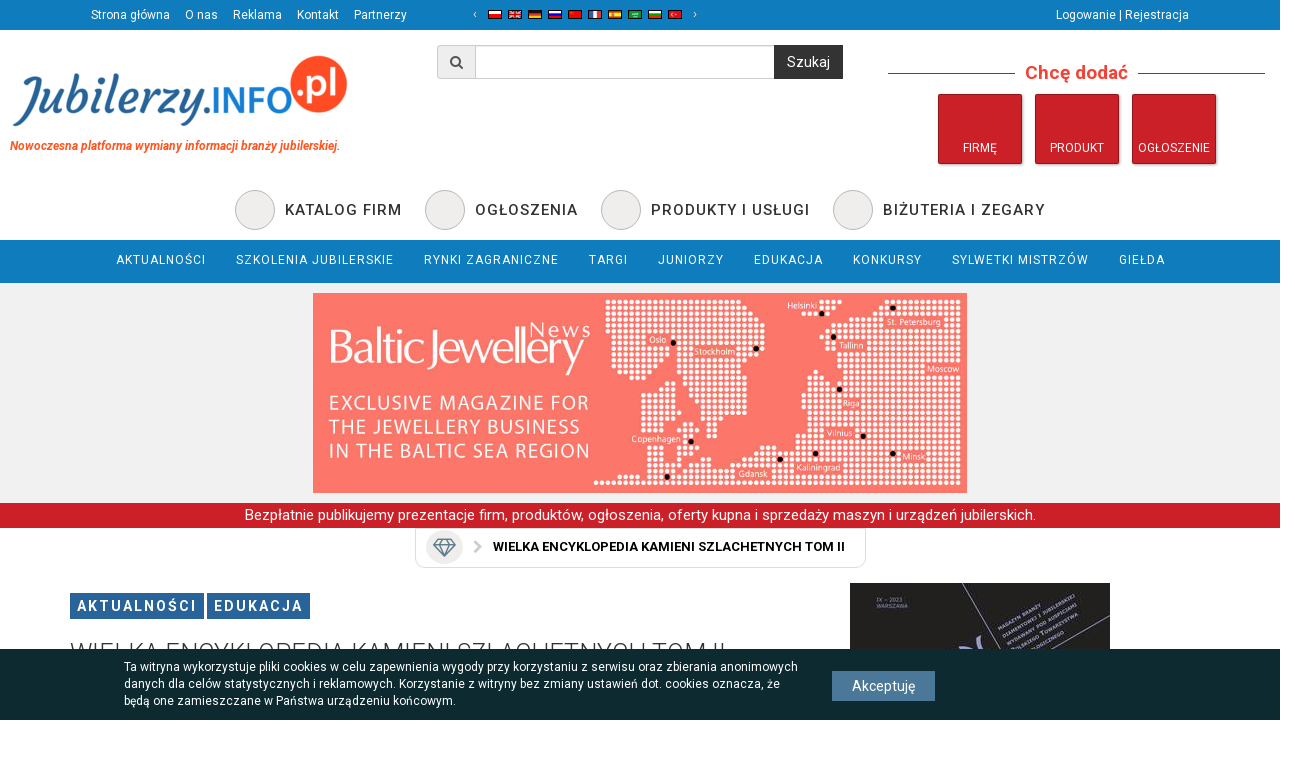

--- FILE ---
content_type: text/html; charset=UTF-8
request_url: https://jubilerzy.info.pl/a/566/Wielka-Encyklopedia-Kamieni-Szlachetnych-TOM-II
body_size: 9527
content:
<!DOCTYPE html>
<html lang="pl">
<head>
    <meta charset="utf-8">
    <title>Wielka Encyklopedia Kamieni Szlachetnych TOM II | Wszystko o jubilerstwie</title>
    <meta name="keywords" content="" />    <meta name="description" content="NOWOŚĆ WYDAWNICZA MARZEC 2023 
" />    <meta name="viewport" content="width=device-width, initial-scale=1.0">
    <meta property="og:image" content="https://jubilerzy.info.pl/jubi/images/logo.png" />
<meta property="og:url" content="https://jubilerzy.info.pl/a/566/Wielka-Encyklopedia-Kamieni-Szlachetnych-TOM-II" />
<meta property="og:title" content="Wielka Encyklopedia Kamieni Szlachetnych TOM II" />
<meta property="og:description" content="NOWOŚĆ WYDAWNICZA MARZEC 2023 
" />
<meta property="og:locale" content="pl_PL" />
<meta property="og:site_name" content="Wszystko o jubilerstwie - Jubilerzy.info.pl" />
<meta property="og:type" content="article" />

    <!--Styles-->
    <link rel="stylesheet" type="text/css" href="/jubi/ccss/bootstrap.css" />    <link rel="stylesheet" type="text/css" href="/jubi/ccss/style.css?24012018" />    <link rel="stylesheet" type="text/css" href="/ccss/nice-anim.css" />                            
    <script type="text/javascript" src="/jubi/cjs/jquery-3.0.0.js"></script>    <script type="text/javascript" src="/jubi/cjs/jquery-migrate-3.0.0.js"></script>        
        <script type="text/javascript" src="/cjs/blazy.min.js"></script>                                    
    

    <!-- Opera Speed Dial Favicon -->
<link rel="icon" type="image/png" href="/jubi/images/favicon/jubi-logo-160x160.png" />

<!-- Standard Favicon -->
<link rel="icon" type="image/x-icon" href="/jubi/images/favicon/jubi-logo-32x32.png" />

<!-- For iPhone 4 Retina display: -->
<link rel="apple-touch-icon-precomposed" sizes="114x114" href="/jubi/images/favicon/jubi-logo-114x114.png">

<!-- For iPad: -->
<link rel="apple-touch-icon-precomposed" sizes="72x72" href="/jubi/images/favicon/jubi-logo-72x72.png">

<!-- For iPhone: -->
<link rel="apple-touch-icon-precomposed" href="/jubi/images/favicon/jubi-logo-57x57.png">    
    <meta name="google-site-verification" content="KWSBOPD968fqzN_tRWVnbgpjIj7Fvvb7it8GNv4Q28s" />

    <script>
        (function(i,s,o,g,r,a,m){i['GoogleAnalyticsObject']=r;i[r]=i[r]||function(){
            (i[r].q=i[r].q||[]).push(arguments)},i[r].l=1*new Date();a=s.createElement(o),
            m=s.getElementsByTagName(o)[0];a.async=1;a.src=g;m.parentNode.insertBefore(a,m)
        })(window,document,'script','//www.google-analytics.com/analytics.js','ga');

        ga('create', 'UA-106446312-1', 'auto');
        ga('send', 'pageview');
    </script>
    <!-- Hotjar Tracking Code for www.jubilerzy.info.pl -->
    <script>
        (function(h,o,t,j,a,r){
            h.hj=h.hj||function(){(h.hj.q=h.hj.q||[]).push(arguments)};
            h._hjSettings={hjid:1024005,hjsv:6};
            a=o.getElementsByTagName('head')[0];
            r=o.createElement('script');r.async=1;
            r.src=t+h._hjSettings.hjid+j+h._hjSettings.hjsv;
            a.appendChild(r);
        })(window,document,'https://static.hotjar.com/c/hotjar-','.js?sv=');
    </script>
</head>
<body>
<div id="fb-root"></div>
<script>(function(d, s, id) {
        var js, fjs = d.getElementsByTagName(s)[0];
        if (d.getElementById(id)) return;
        js = d.createElement(s); js.id = id;
        js.src = "//connect.facebook.net/pl_PL/sdk.js#xfbml=1&version=v2.10&appId=1142285605785913";
        fjs.parentNode.insertBefore(js, fjs);
    }(document, 'script', 'facebook-jssdk'));</script>

    
    
    <header>
        <div class="row top-menu bot-space no-padding">
    <div class="container">
        <div class="col-xs-4 top-menu-left">
            <a href="/" class="btn">Strona główna</a>
            <a href="/o-nas"
               class="btn">O nas</a>
            <a href="/reklama"
               class="btn">Reklama</a>
            <a href="/kontakt"
               class="btn">Kontakt</a>
            <a href="/nasi-partnerzy"
               class="btn">Partnerzy</a>
        </div>

        <div class="col-xs-4 top-menu-center">
            <div id="LangFlags" class="jcarousel-wrapper">
                <div id="style.cs" class="jcarousel">
                    <ul id="LangFlagList"></ul>
                </div>
                <a href="#" class="jcarousel-control-prev">&lsaquo;</a>
                <a href="#" class="jcarousel-control-next">&rsaquo;</a>
            </div>
        </div>

        <div class="col-xs-4 text-right top-menu-right">
                            <a href="/logowanie-rejestracja"
                   class="btn">Logowanie | Rejestracja</a>
                    </div>
    </div>
</div>



        <div class="row bot-space">
    <div class="col-lg-4 col-md-6 col-sm-6 col-xs-12">
        <a class="brand" href="/">
            <div class="logo">
                <img class="img-responsive" src="/jubi/images/jubi-logo-360.png"/>
            </div>
            <div class="motto"><p><span style="font-size:12px">Nowoczesna platforma wymiany informacji branży jubilerskiej.</span></p>
</div>
        </a>
    </div>
    <div class="col-lg-4 searchbox col-md-6 col-sm-6 col-xs-12 text-center">
        <form action="/jubi/search/search" class="form-vertical" id="SearchViewForm" method="get" accept-charset="utf-8">            <div class="row">
                <div class="col-md-12">
                    <div class="input-group">
                        <span class="input-group-addon"><i class="fa fa-search"></i></span>
                        <input name="query" class="form-control" type="text" id="SearchQuery"/>                        <span class="input-group-btn"><input class="btn btn-default" type="submit" value="Szukaj"/></span>
                    </div>
                </div>
            </div>
        </form>    </div>
    <div class="col-lg-4 col-md-6 col-sm-6 col-xs-12 ">
         <div class="col-lg-12">
             <fieldset class="nice-fieldset text-center">
                 <legend><span>Chcę dodać</span></legend>
                 <a class="append-thing-btn" href="/katalog-firm/rejestracja-firmy" data-toggle="tooltip" title="Firmę">
                     <i class="icon-city"></i><br>
                     <span>Firmę</span>
                 </a>
                 <a class="append-thing-btn" href="/dodaj-produkt" data-toggle="tooltip" title="Produkt">
                     <i class="icon-trophy4"></i><br>
                     <span>Produkt</span>
                 </a>
                 <a class="append-thing-btn" href="/dodaj-ogloszenie" data-toggle="tooltip" title="Ogłoszenie">
                     <i class="icon-magazine"></i><br>
                     <span>Ogłoszenie</span>
                 </a>
             </fieldset>
         </div>
    </div>
</div>
        <div class="row">
    <div class="col-lg-12 text-center">
        <a href="/katalog-firm"
           class="btn btn-header-special">
            <span class="ico icon-city"></span>
            <span class="text">
                Katalog firm
            </span>
        </a>
        <a href="/ogloszenia"
           class="btn btn-header-special">
            <span class="ico icon-magazine"></span>
            <span class="text">
                Ogłoszenia
            </span>
        </a>
        <a href="/katalog-produktow"
           class="btn btn-header-special">
            <span class="ico icon-trophy4"></span>
            <span class="text">
                Produkty i usługi
            </span>
        </a>
        <a href="/katalog-produktow/12/Bizuteria" class="btn btn-header-special">
            <span class="ico icon-watch2"></span>
            <span class="text">
                Biżuteria i zegary
            </span>
        </a>
    </div>
</div>
<nav class="navbar navbar-inverse row" role="navigation">
    <div class="navbar-header">
        <button type="button" class="navbar-toggle" data-toggle="collapse" data-target=".navbar-ex2-collapse">
            <span class="sr-only"></span>
            <span class="icon-bar"></span>
            <span class="icon-bar"></span>
            <span class="icon-bar"></span>
        </button>
    </div>
    <div class="collapse navbar-collapse navbar-ex2-collapse">
        <ul class="nav navbar-nav">
                    <li class="">
        <a class="cat_id_7" href="/artykuly/7/Aktualnosci">
            <span itemprop="category">Aktualności</span>
        </a>
            </li>                        
        <li class="">
        <a class="cat_id_257" href="/artykuly/257/SZKOLENIA-JUBILERSKIE">
            <span itemprop="category">SZKOLENIA JUBILERSKIE</span>
        </a>
            </li>                        
        <li class="">
        <a class="cat_id_258" href="/artykuly/258/Rynki-zagraniczne">
            <span itemprop="category">Rynki zagraniczne</span>
        </a>
            </li>                        
        <li class="">
        <a class="cat_id_50" href="/artykuly/50/TARGI">
            <span itemprop="category">TARGI</span>
        </a>
            </li>                        
        <li class="">
        <a class="cat_id_44" href="/artykuly/44/JUNIORZY">
            <span itemprop="category">JUNIORZY</span>
        </a>
            </li>                        
        <li class="">
        <a class="cat_id_8" href="/artykuly/8/Edukacja">
            <span itemprop="category">Edukacja</span>
        </a>
            </li>                        
        <li class="">
        <a class="cat_id_17" href="/artykuly/17/Konkursy">
            <span itemprop="category">Konkursy</span>
        </a>
            </li>                        
        <li class="">
        <a class="cat_id_58" href="/artykuly/58/Sylwetki-mistrzow">
            <span itemprop="category">Sylwetki mistrzów</span>
        </a>
            </li>                        
            <li class="dropdown pull-right">
                <a class="" href="/gielda/lista">
                    <span itemprop="category">Giełda </span>
                </a>
                <ul class="sub-menu dropdown-menu">
                    <li class="">
                        <a class="" href="/gielda/lista/typ:sell">
                            <span itemprop="category">Giełda - Sprzedam</span>
                        </a>
                    </li>
                    <li class="">
                        <a class="" href="/gielda/lista/typ:buy">
                            <span itemprop="category">Giełda - Kupię</span>
                        </a>
                    </li>
                    <li class="">
                        <a class="" href="/gielda/lista/typ:exchange">
                            <span itemprop="category">Giełda - Zamienię</span>
                        </a>
                    </li>
                </ul>
            </li>
        </ul>
    </div>
</nav>

    </header>

                <div id="Banner-A" class="owl-carousel" style="background-color: #f1f1f1;padding: 10px;">
                    <div class="item">
                <a href="/reklama/66" title="" target="_blank">
                    <img src="/files/images/5dfa0b8c6e2f0_1100x300.jpg" alt="" class="img-responsive center-block" style="max-height: 200px;"/>
                </a>
            </div>
            </div>
    <div class="promoinfo marquee">
        <span>
            Bezpłatnie publikujemy prezentacje firm, produktów, ogłoszenia, oferty kupna i sprzedaży maszyn i urządzeń jubilerskich.
        </span>
    </div>
        <style>
        .promoinfo {
            color: #ffffff;
            font-size: 15px;
            text-align: center;
            background: #cb2027;
            padding: 2px 0px;
            overflow: hidden;
        }
    </style>
    <section class="container page">
        <div class="breadcrumb-line row">
        <ul class="breadcrumb">
        <li><a href="/" data-toggle="tooltip" title="Strona&nbsp;główna"><i class="fa fa-diamond"></i></a></li>
        <li>
            Wielka Encyklopedia Kamieni Szlachetnych TOM II        </li>
    </ul>
    </div>        <script type="text/javascript" src="https://maps.google.com/maps/api/js?key=AIzaSyAn4dNBADv87dwB26ij1ybKJo3JwAnb18g"></script><div class="row articles-view">
    <div class="col-lg-8">
                    <div class="article-categories">
                                    <a href="/artykuly/7/Aktualnosci">Aktualności</a>
                                    <a href="/artykuly/8/Edukacja">Edukacja</a>
                            </div>
                <article>
            <h1 class="article-title">
                Wielka Encyklopedia Kamieni Szlachetnych TOM II            </h1>
            <div class="row">
                <div class="col-lg-12">
                    <div class="addthis_inline_share_toolbox pull-left"></div>
                    <div class="fb-like pull-right" data-href="/a/566/Wielka-Encyklopedia-Kamieni-Szlachetnych-TOM-II" data-layout="button_count"
                         data-action="like" data-size="large" data-show-faces="false" data-share="false"></div>
                    <div class="article-counter pull-right" data-toggle="tooltip"
                         data-original-title="Przeczytano 2378 razy">
                        <i class="fa fa-eye"></i>
                        przeczytano 2378                    </div>
                </div>
            </div>
                            <div class="article-thumb" style="background-image: url('/files/images/63c09a1532720_1100x300.jpg')"></div>
                        <strong class="article-excerpt">
                <p><strong><span style="color:#FF0000"><span style="font-size:20px">NOWOŚĆ WYDAWNICZA MARZEC 2023 </span></span></strong></p>
            </strong>
            <div class="article-content">
                <p><strong>EDYCJA LIMITOWANA, TOM II<br />
Format A4, 300 str., papier kreda 115 g,<br />
twarda oprawa, 200 barwnych zdjęć<br />
Zam&oacute;wienia: sobczakt1@wp.pl</strong></p>
            </div>
        </article>
        <div class="row">
            <div class="col-md-12">
                <fieldset class="nice-fieldset text-center">
                    <legend><span>Komentarze</span></legend>
                </fieldset>
                <div class="col-md-12">
                    
    <div class="comments-empty">
		Jeszcze nikt nie dodał komentarza. Możesz być pierwszy.
	</div>
    	<style>
        
.comments-container {
	margin: 0 auto 15px;
}

.comments-container h1 {
	font-size: 36px;
	color: #283035;
	font-weight: 400;
}

.comments-container h1 a {
	font-size: 18px;
	font-weight: 700;
}

.comments-list {
	margin-top: 30px;
	position: relative;
    padding: 0;
}

.comments-list:before {
	display: none;
	content: '';
	width: 2px;
	height: 100%;
	background: #c7cacb;
	position: absolute;
	left: 32px;
	top: 0;
}



.reply-list:before, .reply-list:after {display: none;}
.reply-list li:before {
	display: none;
	content: '';
	width: 60px;
	height: 2px;
	background: #c7cacb;
	position: absolute;
	top: 25px;
	left: -55px;
}


.comments-list li {
	margin-bottom: 15px;
	display: block;
	position: relative;
}

.comments-list li:after {
	content: '';
	display: block;
	clear: both;
	height: 0;
	width: 0;
}

.reply-list {
	padding-left: 88px;
	clear: both;
	margin-top: 15px;
}

.comments-list .comment-avatar {
	width: 65px;
	height: 65px;
	position: relative;
	z-index: 99;
	float: left;
	border: 2px solid #9e9e9e;
	-webkit-border-radius: 4px;
	-moz-border-radius: 4px;
	border-radius: 4px;
	-webkit-box-shadow: 0 1px 2px rgba(0,0,0,0.2);
	-moz-box-shadow: 0 1px 2px rgba(0,0,0,0.2);
	box-shadow: 0 1px 2px rgba(0,0,0,0.2);
	overflow: hidden;
    background: #FFF;
}

.comments-list .comment-avatar img {
	width: 100%;
	height: 100%;
}

.reply-list .comment-avatar {
	width: 50px;
	height: 50px;
}

.comment-main-level:after {
	content: '';
	width: 0;
	height: 0;
	display: block;
	clear: both;
}

.comments-list .comment-box {
	width: 88%;
	float: right;
	position: relative;
	border: 1px solid rgba(0, 0, 0, 0.15);
}

.comments-list .comment-box:before, .comments-list .comment-box:after {
	content: '';
	height: 0;
	width: 0;
	position: absolute;
	display: block;
	border-width: 10px 12px 10px 0;
	border-style: solid;
	border-color: rgba(0, 0, 0, 0) #f1f1f1;
	top: 8px;
	left: -11px;
}

.comments-list .comment-box:before {
	border-width: 11px 13px 11px 0;
	border-color: transparent rgba(0,0,0,0.05);
	left: -12px;
}

.reply-list .comment-box {
	width: 88%;
}
.comment-box .comment-head {
	background: #f1f1f1;
	padding: 0px 12px;
	overflow: hidden;
    height: 35px;
    line-height: 35px;
}

.comment-box .comment-head i {
	float: right;
	margin-left: 14px;
    top: 7px;
	position: relative;
	cursor: pointer;
    background: #9e9e9e;
    color: #FFF;
    height: 20px;
    line-height: 20px;
    width: 22px;
    text-align: center;
    border: 1px solid rgba(0, 0, 0, 0.22);
    
	-webkit-transition: background .3s ease;
	-o-transition: background .3s ease;
	transition: background .3s ease;
}

.comment-box .comment-head i:hover {
	background: #d41313;
}

.comment-box .comment-name {
	color: #283035;
	font-size: 14px;
	font-weight: 700;
	float: left;
	margin-right: 10px;
}

.comment-box .comment-name a {
	color: #283035;
}

.comment-box .comment-head span {
	float: left;
	color: #999;
	font-size: 13px;
	position: relative;
	top: 1px;
}

.comment-box .comment-content {
	background: #FFF;
	padding: 12px;
	font-size: 15px;
	color: #595959;
	-webkit-border-radius: 0 0 4px 4px;
	-moz-border-radius: 0 0 4px 4px;
	border-radius: 0 0 4px 4px;
}

@media only screen and (max-width: 766px) {
	.comments-container {
		width: 480px;
	}

	.comments-list .comment-box {
		width: 390px;
	}

	.reply-list .comment-box {
		width: 320px;
	}
}
    </style>

                </div>
                <div class="col-md-12">
                    <div class="comment-form">
                        <div class="row">
    <form action="/comments/add/JubiArticle566" id="CommentForm" class="form-vertical" method="post" accept-charset="utf-8"><div style="display:none;"><input type="hidden" name="_method" value="POST"/><input type="hidden" name="data[_Token][key]" value="1808b6d3d5450e2c9ec79d2f14664ec17007cbb5" id="Token380415682"/></div>        <div class="col-lg-8">
        <div class="form-group text required"><input name="data[Comment][author]" placeholder="Imię *" class="form-control" maxlength="255" type="text" id="CommentAuthor" required="required"/></div>    
    </div>
        <div class="col-lg-4">
        <div class="is-reply-to">
            <input type="hidden" name="data[Comment][reply_to]" class="Comment-replyID" id="CommentReplyTo"/>                        Piszesz odpowiedź na komentarz #<span class="reply-id">0</span><br>
            <a href="#" class="cancel-reply">Anuluj</a>
        </div>
    </div>
    <div class="col-lg-12">
        <div class="form-group textarea required"><textarea name="data[Comment][body]" placeholder="Komentarz *" minlength="10" class="form-control" cols="30" rows="6" id="CommentBody" required="required"></textarea></div>    </div>
    <div class="col-lg-6">
        <div id="G-Recaptcha-69716268-b880-45f2-bf1d-4fb391ef5426"  data-sitekey="6LfiWgcTAAAAAGK_zopSPdFuPRGbLIc9gDeLQ5cz"></div>    </div>
    <div class="col-lg-6">
        <input  class="btn btn-primary" type="submit" value="Dodaj komentarz"/>    </div>
    <div style="display:none;"><input type="hidden" name="data[_Token][fields]" value="9b844ee33639aafd0d77bc69d7bf2345cae84cd0%3A" id="TokenFields1998333445"/><input type="hidden" name="data[_Token][unlocked]" value="Comment.reply_to%7Cg-recaptcha-response" id="TokenUnlocked1075134355"/></div></form></div>
<style>
    #CommentForm .form-control{
        border-radius: 0;
        border: 1px solid #d6d6d6;
        height: 45px;
    }
    #CommentForm .form-control:focus{
        border-left: 2px solid #d41313;
    }
    
    #CommentForm textarea.form-control{
        height: auto;
    }
    
    #CommentForm .btn.btn-primary{
        margin: auto;
        border-radius: 0;
        font-size: 20px;
        box-shadow: 1px 1px 1px rgba(0, 0, 0, 0.31);
        min-width: 135px;
        text-align: center;
        position: relative;
        border: 0;
        text-transform:uppercase;
    }
    
    
    #CommentForm .is-reply-to{
        display: none;
        color: #000;
        font-weight: 700;
        border: 1px solid #d41313;
        padding: 3px 5px;
        font-size: 11px;
        text-align: center;
    }
    #CommentForm .is-reply-to.active{
        display: block;
    }
    
</style>

                    </div>
                </div>
            </div>
        </div>
    </div>

        <div class="col-lg-4">
            <a href="/reklama/167" target="_blank" title="">
        <img style="width:260px; margin-bottom:15px" src="/files/images/63fe69221681f_260x370.jpg" alt=""/>
    </a>
<fieldset class="nice-fieldset text-center">
    <legend><span>Zobacz też</span></legend>
    <div class="related-articles">
                    
            <div class="grid">
                <figure class="effect-apollo">
                    <img src="/files/images/597f5a0b37dee_380x250_crop.jpg" alt="Targi we Włoszech" class="center-block">
                    <figcaption>
                        <h2>
                            Targi we Włoszech                        </h2>
                        <p class="text-middle">
                            Przedstawiamy kalendarz targ&oacute;w branży jubilerskiej, zachęcając do wykorzystania ich potenc...                        </p>
                        <a href="/a/59/Targi-we-Wloszech" data-placement="top" data-toggle="tooltip" title="Targi we Włoszech">Czytaj więcej</a>
                    </figcaption>
                </figure>
            </div>


                    
            <div class="grid">
                <figure class="effect-apollo">
                    <img src="/files/images/5a902f404fb97_380x250_crop.jpg" alt="ZDOBYĆ ZAGRANICZNE RYNKI" class="center-block">
                    <figcaption>
                        <h2>
                            ZDOBYĆ ZAGRANICZNE RYNKI                        </h2>
                        <p class="text-middle">
                            Pula 100 mln zł czeka na przedsiębiorc&oacute;w z Polski Wschodniej, kt&oacute;rzy chcą zdobyć kl...                        </p>
                        <a href="/a/154/ZDOBYC-ZAGRANICZNE-RYNKI" data-placement="top" data-toggle="tooltip" title="ZDOBYĆ ZAGRANICZNE RYNKI">Czytaj więcej</a>
                    </figcaption>
                </figure>
            </div>


                    
            <div class="grid">
                <figure class="effect-apollo">
                    <img src="/files/images/5c46602e8f700_380x250_crop.jpg" alt="Międzynarodowe Stowarzyszenie Bursztynników oraz Katara podpisały list intencyjny" class="center-block">
                    <figcaption>
                        <h2>
                            Międzynarodowe Stowarzyszenie Bu...                        </h2>
                        <p class="text-middle">
                            Międzynarodowe Stowarzyszenie Bursztynnik&oacute;w oraz Katara podpisały list intencyjny.

&nbs...                        </p>
                        <a href="/a/287/Miedzynarodowe-Stowarzyszenie-Bursztynnikow-oraz-Katara-podpisaly-list-intencyjny" data-placement="top" data-toggle="tooltip" title="Międzynarodowe Stowarzyszenie Bursztynników oraz Katara podpisały list intencyjny">Czytaj więcej</a>
                    </figcaption>
                </figure>
            </div>


                    
            <div class="grid">
                <figure class="effect-apollo">
                    <img src="/files/images/5aaa5b8bcec43_380x250_crop.jpg" alt="GALA BURSZTYNU I MODY AMBER LOOK TRENDS & STYLES 2018" class="center-block">
                    <figcaption>
                        <h2>
                            GALA BURSZTYNU I MODY AMBER LOOK...                        </h2>
                        <p class="text-middle">
                            Moda nie istnieje bez biżuterii, zaś biżuteria nie istnieje bez mody. Jak wygląda ich idealna sym...                        </p>
                        <a href="/a/174/GALA-BURSZTYNU-I-MODY-AMBER-LOOK-TRENDS-STYLES-2018" data-placement="top" data-toggle="tooltip" title="GALA BURSZTYNU I MODY AMBER LOOK TRENDS & STYLES 2018">Czytaj więcej</a>
                    </figcaption>
                </figure>
            </div>


                    
            <div class="grid">
                <figure class="effect-apollo">
                    <img src="/files/images/5fb6466c619ae_380x250_crop.jpg" alt="Bursztynowa Nagroda podczas JOYA Barcelona 2020" class="center-block">
                    <figcaption>
                        <h2>
                            Bursztynowa Nagroda podczas JOYA...                        </h2>
                        <p class="text-middle">
                            Już po raz drugi Międzynarodowe Stowarzyszenie Bursztynnik&oacute;w było częścią niezwykłego wyda...                        </p>
                        <a href="/a/442/Bursztynowa-Nagroda-podczas-JOYA-Barcelona-2020" data-placement="top" data-toggle="tooltip" title="Bursztynowa Nagroda podczas JOYA Barcelona 2020">Czytaj więcej</a>
                    </figcaption>
                </figure>
            </div>


            </div>
</fieldset>



<style>
    .related-articles figure.effect-apollo{
        max-width: 100%;
        min-width: 100%;
    }
    .related-articles figure.effect-apollo figcaption{
        padding: 0px;
    }
    .related-articles figure.effect-apollo figcaption > h2{
        background-color: rgba(51, 51, 51, 0.69);
        font-size: 18px;
        top: 9px;
        position: absolute;
        padding: 1px 10px;
        min-width: 90%;
    }
    .related-articles figure.effect-apollo figcaption > p {
        color: #333333;
        background-color: rgba(255, 255, 255, 0.49);
        padding: 10px;
        margin: 0px;
        border: 0px;
        max-width: 100%;
    }
    .related-articles figure.effect-apollo:hover h2{
        background-color: #333;
    }

</style>
    </div>
    </div>



    </section>

    <footer>
    <div class="container">
        <div class="row footer-menu">
            <div class="col-lg-12">
                <h3>Mapa serwisu</h3>
            </div>
            <div class="col-lg-3">
                <ul>
                    <li><a href="/katalog-firm">Katalog Firm</a></li>
                    <li><a href="/ogloszenia">Ogłoszenia</a></li>
                    <li><a href="/katalog-produktow">Produkty i usługi</a></li>
                    <li><a href="/katalog-produktow/12/Bizuteria">Biżuteria i zegary</a></li>
                    <li><a href="/ogloszenia/typ:10">Praca</a></li>
                    <li><a href="/forum/forums">Forum</a></li>
                    <li><a href="/gielda/lista">Giełda</a></li>
                </ul>
            </div>
            <div class="col-lg-3">
                <ul>
                                            <li><a href="/artykuly/7/Aktualnosci">Aktualności</a>
                        </li>
                                            <li><a href="/artykuly/257/SZKOLENIA-JUBILERSKIE">SZKOLENIA JUBILERSKIE</a>
                        </li>
                                            <li><a href="/artykuly/258/Rynki-zagraniczne">Rynki zagraniczne</a>
                        </li>
                                            <li><a href="/artykuly/50/TARGI">TARGI</a>
                        </li>
                                            <li><a href="/artykuly/44/JUNIORZY">JUNIORZY</a>
                        </li>
                                            <li><a href="/artykuly/8/Edukacja">Edukacja</a>
                        </li>
                                            <li><a href="/artykuly/17/Konkursy">Konkursy</a>
                        </li>
                                            <li><a href="/artykuly/58/Sylwetki-mistrzow">Sylwetki mistrzów</a>
                        </li>
                                    </ul>
            </div>
            <div class="col-md-3">
                <ul>
                    <li><a href="/o-nas">O nas </a></li>
                    <li><a href="/kontakt">Kontakt </a></li>
                    <li><a href="/nasi-partnerzy">Partnerzy </a></li>
                    <li><a href="/patronat-medialny">Patronat Medialny </a></li>
                    <li><a href="/polityka-prywatnosci">Polityka prywatności </a></li>
                    <li><a href="/regulamin">Regulamin </a></li>
                    <li><a href="/reklama">Reklama </a></li>
                    <li><a href="/katalog-firm/rodzaje-wpisow">Rodzaje wpisów dla firm</a></li>
                </ul>
            </div>
        </div>
    </div>
</footer>

    









<!--Styles-->
<link rel="stylesheet" type="text/css" href="https://fonts.googleapis.com/css?family=Open+Sans:400,300,300italic,400italic,600,600italic,700italic,700,800,800italic" async="async" /><link rel="stylesheet" type="text/css" href="/admin/assets/ccss/components.css" async="async" /><link rel="stylesheet" type="text/css" href="/admin/assets/ccss/icons/icomoon/styles.css" async="async" /><link rel="stylesheet" type="text/css" href="/jubi/ccss/font-awesome.css" async="async" /><link rel="stylesheet" type="text/css" href="/jubi/owlcarousel/owl.carousel.css" async="async" /><link rel="stylesheet" type="text/css" href="/jubi/owlcarousel/owl.theme.css" async="async" /><!--######-->
<!--Scripts-->
<script type="text/javascript" src="/jubi/cjs/bootstrap.min.js"></script><script type="text/javascript" src="/jubi/cjs/ImageCenter.js"></script><script type="text/javascript" src="/jubi/cjs/main.js"></script><script type="text/javascript" src="/jubi/cjs/jquery.jcarousel.min.js"></script><script type="text/javascript" src="/cjs/GoogleMapWidget.js"></script><script type="text/javascript" src="/admin/assets/cjs/plugins/uploaders/fileinput.min.js"></script><script type="text/javascript" src="/admin/assets/cjs/plugins/forms/selects/select2.min.js"></script><script type="text/javascript" src="/admin/assets/cjs/plugins/notifications/pnotify.min.js"></script><script type="text/javascript" src="/jubi/owlcarousel/owl.carousel.js"></script><script type="text/javascript">
//<![CDATA[
$(document).on('click','.comments-list .replyTo',function(){
	$replyID = $(this).attr('data-comment-id');
	$(document).find('#CommentForm .Comment-replyID').val($replyID);
	$(document).find('#CommentForm .reply-id').html($replyID);
	$(document).find('#CommentForm .is-reply-to').addClass('active');
	$('html, body').animate({
        scrollTop: $("#CommentForm").offset().top
    }, 200);

	
});
$(document).on('click','.cancel-reply',function(){
	$(document).find('#CommentForm .Comment-replyID').val('');
	$(document).find('#CommentForm .is-reply-to').removeClass('active');
})

//]]>
</script><script type="text/javascript" src="https://www.google.com/recaptcha/api.js?onload=InitRecaptcha&render=explicit"></script><script type="text/javascript">
//<![CDATA[
var InitRecaptcha = function(){
grecaptcha.render("G-Recaptcha-69716268-b880-45f2-bf1d-4fb391ef5426", {"sitekey" : "6LfiWgcTAAAAAGK_zopSPdFuPRGbLIc9gDeLQ5cz"});
};
//]]>
</script><script type="text/javascript" src="//s7.addthis.com/js/300/addthis_widget.js#pubid=ra-593a8f4e6e660652"></script><script type="text/javascript">
//<![CDATA[
var flags = [
{href: "https://jubilerzy.info.pl/", title: "Polski", src: "/jubi/images/flags/pl.gif"},
{href: "http://translate.google.com/translate?client=tmpg&amp;hl=pl&amp;u=https://jubilerzy.info.pl/?&amp;langpair=pl|en", title: "Angielski", src: "/jubi/images/flags/en.gif"},
{href: "http://translate.google.com/translate?client=tmpg&amp;hl=pl&amp;u=https://jubilerzy.info.pl/?&amp;langpair=pl|de", title: "Niemiecki", src: "/jubi/images/flags/de.gif"},
{href: "http://translate.google.com/translate?client=tmpg&amp;hl=pl&amp;u=https://jubilerzy.info.pl/?&amp;langpair=pl|ru", title: "Rosyjski", src: "/jubi/images/flags/ru.gif"},
{href: "http://translate.google.com/translate?client=tmpg&amp;hl=pl&amp;u=https://jubilerzy.info.pl/?&amp;langpair=pl|zh-TW", title: "Chiński", src: "/jubi/images/flags/zh-TW.gif"},
{href: "http://translate.google.com/translate?client=tmpg&amp;hl=pl&amp;u=https://jubilerzy.info.pl/?&amp;langpair=pl|fr", title: "Francuski", src: "/jubi/images/flags/fr.gif"},
{href: "http://translate.google.com/translate?client=tmpg&amp;hl=pl&amp;u=https://jubilerzy.info.pl/?&amp;langpair=pl|es", title: "Hiszpański", src: "/jubi/images/flags/es.gif"},
{href: "http://translate.google.com/translate?client=tmpg&amp;hl=pl&amp;u=https://jubilerzy.info.pl/?&amp;langpair=pl|ar", title: "Arabski", src: "/jubi/images/flags/ar.gif"},
{href: "http://translate.google.com/translate?client=tmpg&amp;hl=pl&amp;u=https://jubilerzy.info.pl/?&amp;langpair=pl|bg", title: "Bułgarski", src: "/jubi/images/flags/bg.gif"},
{href: "http://translate.google.com/translate?client=tmpg&amp;hl=pl&amp;u=https://jubilerzy.info.pl/?&amp;langpair=pl|tr", title: "Turecki", src: "/jubi/images/flags/tr.gif"},
{href: "http://translate.google.com/translate?client=tmpg&amp;hl=pl&amp;u=https://jubilerzy.info.pl/?&amp;langpair=pl|cs", title: "Czeski", src: "/jubi/images/flags/cs.gif"},
{href: "http://translate.google.com/translate?client=tmpg&amp;hl=pl&amp;u=https://jubilerzy.info.pl/?&amp;langpair=pl|da", title: "Duński", src: "/jubi/images/flags/da.gif"},
{href: "http://translate.google.com/translate?client=tmpg&amp;hl=pl&amp;u=https://jubilerzy.info.pl/?&amp;langpair=pl|el", title: "Grecki", src: "/jubi/images/flags/el.gif"},
{href: "http://translate.google.com/translate?client=tmpg&amp;hl=pl&amp;u=https://jubilerzy.info.pl/?&amp;langpair=pl|fi", title: "Fiński", src: "/jubi/images/flags/fi.gif"},
{href: "http://translate.google.com/translate?client=tmpg&amp;hl=pl&amp;u=https://jubilerzy.info.pl/?&amp;langpair=pl|hi", title: "Hindi", src: "/jubi/images/flags/hi.gif"},
{href: "http://translate.google.com/translate?client=tmpg&amp;hl=pl&amp;u=https://jubilerzy.info.pl/?&amp;langpair=pl|hr", title: "Chorwacki", src: "/jubi/images/flags/hr.gif"},
{href: "http://translate.google.com/translate?client=tmpg&amp;hl=pl&amp;u=https://jubilerzy.info.pl/?&amp;langpair=pl|uk", title: "Ukraiński", src: "/jubi/images/flags/uk.gif"},
{href: "http://translate.google.com/translate?client=tmpg&amp;hl=pl&amp;u=https://jubilerzy.info.pl/?&amp;langpair=pl|it", title: "Włoski", src: "/jubi/images/flags/it.gif"},
{href: "http://translate.google.com/translate?client=tmpg&amp;hl=pl&amp;u=https://jubilerzy.info.pl/?&amp;langpair=pl|iw", title: "Hebrajski", src: "/jubi/images/flags/iw.gif"},
{href: "http://translate.google.com/translate?client=tmpg&amp;hl=pl&amp;u=https://jubilerzy.info.pl/?&amp;langpair=pl|ja", title: "Japoński", src: "/jubi/images/flags/ja.gif"},
{href: "http://translate.google.com/translate?client=tmpg&amp;hl=pl&amp;u=https://jubilerzy.info.pl/?&amp;langpair=pl|ko", title: "Koreański", src: "/jubi/images/flags/ko.gif"},
{href: "http://translate.google.com/translate?client=tmpg&amp;hl=pl&amp;u=https://jubilerzy.info.pl/?&amp;langpair=pl|lt", title: "Litewski", src: "/jubi/images/flags/lt.gif"},
{href: "http://translate.google.com/translate?client=tmpg&amp;hl=pl&amp;u=https://jubilerzy.info.pl/?&amp;langpair=pl|lv", title: "Łotewski", src: "/jubi/images/flags/lv.gif"},
{href: "http://translate.google.com/translate?client=tmpg&amp;hl=pl&amp;u=https://jubilerzy.info.pl/?&amp;langpair=pl|nl", title: "Holenderski", src: "/jubi/images/flags/nl.gif"},
{href: "http://translate.google.com/translate?client=tmpg&amp;hl=pl&amp;u=https://jubilerzy.info.pl/?&amp;langpair=pl|no", title: "Norweski", src: "/jubi/images/flags/no.gif"},
{href: "http://translate.google.com/translate?client=tmpg&amp;hl=pl&amp;u=https://jubilerzy.info.pl/?&amp;langpair=pl|pt", title: "Portugalski", src: "/jubi/images/flags/pt.gif"},
{href: "http://translate.google.com/translate?client=tmpg&amp;hl=pl&amp;u=https://jubilerzy.info.pl/?&amp;langpair=pl|ro", title: "Rumuński", src: "/jubi/images/flags/ro.gif"},
{href: "http://translate.google.com/translate?client=tmpg&amp;hl=pl&amp;u=https://jubilerzy.info.pl/?&amp;langpair=pl|sk", title: "Słowacki", src: "/jubi/images/flags/sk.gif"},
{href: "http://translate.google.com/translate?client=tmpg&amp;hl=pl&amp;u=https://jubilerzy.info.pl/?&amp;langpair=pl|sl", title: "Słoweński", src: "/jubi/images/flags/sl.gif"},
{href: "http://translate.google.com/translate?client=tmpg&amp;hl=pl&amp;u=https://jubilerzy.info.pl/?&amp;langpair=pl|sr", title: "Serbski", src: "/jubi/images/flags/sr.gif"},
{href: "http://translate.google.com/translate?client=tmpg&amp;hl=pl&amp;u=https://jubilerzy.info.pl/?&amp;langpair=pl|sv", title: "Szwedzki", src: "/jubi/images/flags/sv.gif"}
];

$(function(){
    function LangCarouselInit(){
        $(document).on('click','#LangFlags .jcarousel-control-next',function(){
if(parseInt($(document).find('#LangFlags #LangFlagList').css('left')) > -420)
            $(document).find('#LangFlags #LangFlagList').css('left', '-=20');
        });
        $(document).on('click','#LangFlags .jcarousel-control-prev',function(){
if(parseInt($(document).find('#LangFlags #LangFlagList').css('left')) < 0)
            $(document).find('#LangFlags #LangFlagList').css('left', '+=20');
        });
    }
    function LangCarouselMakeItemHTML(item){
        return '<a href="' + item.href + '" title="'+item.title+'" target="_parent"><img src="' + item.src + '" width="14" height="9" alt="' + item.url + '" /></a>';
    }
    for(var i in flags){
        $('#LangFlagList').append('<li>'+LangCarouselMakeItemHTML(flags[i])+'</li>');
    }
    LangCarouselInit();
});

//]]>
</script><script type="text/javascript">
//<![CDATA[
    $("#Banner-A").owlCarousel({
    items : 1,
    nav : false,
    dots : false,
    slideSpeed : 300,
    autoplay : true,
    paginationSpeed : 400,
    loop : true,
    autoplayHoverPause : true,
    });
    
//]]>
</script><script type="text/javascript">
//<![CDATA[
    $(function () {
    $('.promoinfo.marquee').marquee({
    duration: 10000,
    duplicated: false,
    gap: 20,
    direction: 'left',
    pauseOnHover: true
    });
    });
    
//]]>
</script><!--#######-->



<div id="cronox-cookie-notice">
    <div class="row">
        <div class="col-xs-10 col-xs-offset-1">
            <div class="col-xs-8">
                Ta witryna wykorzystuje pliki cookies w celu zapewnienia wygody przy korzystaniu z serwisu oraz zbierania anonimowych danych dla celów statystycznych i reklamowych.
                Korzystanie z witryny bez zmiany ustawień dot. cookies oznacza, że będą one zamieszczane w Państwa urządzeniu końcowym.</div>
            <div class="col-xs-4">
                <div class="close-notice">Akceptuję</div>
            </div>
        </div>
    </div>
</div>
<style>
    /** Cookie Notice ***/
    #cronox-cookie-notice {
        position: fixed;
        bottom: 0px;
        width: 100%;
        left: 0;
        z-index: 1000000;
        background: #0d2a31;
        color: #FFF;
        font-size: 12px;
        padding: 10px 0px;
        display: none;
    }

    #cronox-cookie-notice .close-notice {
        float: left;
        background: #4b7898;
        padding: 5px 20px;
        margin-top: 12px;
        font-size: 14px;
        cursor: pointer;
    }
</style>
<script>
    /** COOKIES **/
    $(function($) {
        console.log('ccoki2es');
        function WHCreateCookie(name, value, days) {
            var date = new Date();
            date.setTime(date.getTime() + (days*24*60*60*1000));
            var expires = "; expires=" + date.toGMTString();
            document.cookie = name+"="+value+expires+"; path=/";
        }

        function WHReadCookie(name) {
            var nameEQ = name + "=";
            var ca = document.cookie.split(';');
            for(var i=0; i < ca.length; i++) {
                var c = ca[i];
                while (c.charAt(0) == ' ') c = c.substring(1, c.length);
                if (c.indexOf(nameEQ) == 0)
                    return c.substring(nameEQ.length, c.length);
            }
            return null;
        }

        function WHCheckCookies() {
            if(WHReadCookie('cookies_accepted') != 'T') {
                $(document).find('#cronox-cookie-notice').show();
            }
        }

        $(document).ready(function(){
            console.log('ccokies');
            WHCheckCookies();
        });
        $(document).on('click','#cronox-cookie-notice .close-notice',function(){
            WHCreateCookie('cookies_accepted', 'T', 365);
            $(document).find('#cronox-cookie-notice').hide();
        });
    });
</script>

<a href="#" id="BTN-scrollToTop">
    <i class="glyphicon glyphicon-chevron-up"></i>
</a>
<script>var bLazy = new Blazy();</script>
</body>
</html>



--- FILE ---
content_type: text/html; charset=utf-8
request_url: https://www.google.com/recaptcha/api2/anchor?ar=1&k=6LfiWgcTAAAAAGK_zopSPdFuPRGbLIc9gDeLQ5cz&co=aHR0cHM6Ly9qdWJpbGVyenkuaW5mby5wbDo0NDM.&hl=en&v=PoyoqOPhxBO7pBk68S4YbpHZ&size=normal&anchor-ms=20000&execute-ms=30000&cb=6wtlbho9txdh
body_size: 49383
content:
<!DOCTYPE HTML><html dir="ltr" lang="en"><head><meta http-equiv="Content-Type" content="text/html; charset=UTF-8">
<meta http-equiv="X-UA-Compatible" content="IE=edge">
<title>reCAPTCHA</title>
<style type="text/css">
/* cyrillic-ext */
@font-face {
  font-family: 'Roboto';
  font-style: normal;
  font-weight: 400;
  font-stretch: 100%;
  src: url(//fonts.gstatic.com/s/roboto/v48/KFO7CnqEu92Fr1ME7kSn66aGLdTylUAMa3GUBHMdazTgWw.woff2) format('woff2');
  unicode-range: U+0460-052F, U+1C80-1C8A, U+20B4, U+2DE0-2DFF, U+A640-A69F, U+FE2E-FE2F;
}
/* cyrillic */
@font-face {
  font-family: 'Roboto';
  font-style: normal;
  font-weight: 400;
  font-stretch: 100%;
  src: url(//fonts.gstatic.com/s/roboto/v48/KFO7CnqEu92Fr1ME7kSn66aGLdTylUAMa3iUBHMdazTgWw.woff2) format('woff2');
  unicode-range: U+0301, U+0400-045F, U+0490-0491, U+04B0-04B1, U+2116;
}
/* greek-ext */
@font-face {
  font-family: 'Roboto';
  font-style: normal;
  font-weight: 400;
  font-stretch: 100%;
  src: url(//fonts.gstatic.com/s/roboto/v48/KFO7CnqEu92Fr1ME7kSn66aGLdTylUAMa3CUBHMdazTgWw.woff2) format('woff2');
  unicode-range: U+1F00-1FFF;
}
/* greek */
@font-face {
  font-family: 'Roboto';
  font-style: normal;
  font-weight: 400;
  font-stretch: 100%;
  src: url(//fonts.gstatic.com/s/roboto/v48/KFO7CnqEu92Fr1ME7kSn66aGLdTylUAMa3-UBHMdazTgWw.woff2) format('woff2');
  unicode-range: U+0370-0377, U+037A-037F, U+0384-038A, U+038C, U+038E-03A1, U+03A3-03FF;
}
/* math */
@font-face {
  font-family: 'Roboto';
  font-style: normal;
  font-weight: 400;
  font-stretch: 100%;
  src: url(//fonts.gstatic.com/s/roboto/v48/KFO7CnqEu92Fr1ME7kSn66aGLdTylUAMawCUBHMdazTgWw.woff2) format('woff2');
  unicode-range: U+0302-0303, U+0305, U+0307-0308, U+0310, U+0312, U+0315, U+031A, U+0326-0327, U+032C, U+032F-0330, U+0332-0333, U+0338, U+033A, U+0346, U+034D, U+0391-03A1, U+03A3-03A9, U+03B1-03C9, U+03D1, U+03D5-03D6, U+03F0-03F1, U+03F4-03F5, U+2016-2017, U+2034-2038, U+203C, U+2040, U+2043, U+2047, U+2050, U+2057, U+205F, U+2070-2071, U+2074-208E, U+2090-209C, U+20D0-20DC, U+20E1, U+20E5-20EF, U+2100-2112, U+2114-2115, U+2117-2121, U+2123-214F, U+2190, U+2192, U+2194-21AE, U+21B0-21E5, U+21F1-21F2, U+21F4-2211, U+2213-2214, U+2216-22FF, U+2308-230B, U+2310, U+2319, U+231C-2321, U+2336-237A, U+237C, U+2395, U+239B-23B7, U+23D0, U+23DC-23E1, U+2474-2475, U+25AF, U+25B3, U+25B7, U+25BD, U+25C1, U+25CA, U+25CC, U+25FB, U+266D-266F, U+27C0-27FF, U+2900-2AFF, U+2B0E-2B11, U+2B30-2B4C, U+2BFE, U+3030, U+FF5B, U+FF5D, U+1D400-1D7FF, U+1EE00-1EEFF;
}
/* symbols */
@font-face {
  font-family: 'Roboto';
  font-style: normal;
  font-weight: 400;
  font-stretch: 100%;
  src: url(//fonts.gstatic.com/s/roboto/v48/KFO7CnqEu92Fr1ME7kSn66aGLdTylUAMaxKUBHMdazTgWw.woff2) format('woff2');
  unicode-range: U+0001-000C, U+000E-001F, U+007F-009F, U+20DD-20E0, U+20E2-20E4, U+2150-218F, U+2190, U+2192, U+2194-2199, U+21AF, U+21E6-21F0, U+21F3, U+2218-2219, U+2299, U+22C4-22C6, U+2300-243F, U+2440-244A, U+2460-24FF, U+25A0-27BF, U+2800-28FF, U+2921-2922, U+2981, U+29BF, U+29EB, U+2B00-2BFF, U+4DC0-4DFF, U+FFF9-FFFB, U+10140-1018E, U+10190-1019C, U+101A0, U+101D0-101FD, U+102E0-102FB, U+10E60-10E7E, U+1D2C0-1D2D3, U+1D2E0-1D37F, U+1F000-1F0FF, U+1F100-1F1AD, U+1F1E6-1F1FF, U+1F30D-1F30F, U+1F315, U+1F31C, U+1F31E, U+1F320-1F32C, U+1F336, U+1F378, U+1F37D, U+1F382, U+1F393-1F39F, U+1F3A7-1F3A8, U+1F3AC-1F3AF, U+1F3C2, U+1F3C4-1F3C6, U+1F3CA-1F3CE, U+1F3D4-1F3E0, U+1F3ED, U+1F3F1-1F3F3, U+1F3F5-1F3F7, U+1F408, U+1F415, U+1F41F, U+1F426, U+1F43F, U+1F441-1F442, U+1F444, U+1F446-1F449, U+1F44C-1F44E, U+1F453, U+1F46A, U+1F47D, U+1F4A3, U+1F4B0, U+1F4B3, U+1F4B9, U+1F4BB, U+1F4BF, U+1F4C8-1F4CB, U+1F4D6, U+1F4DA, U+1F4DF, U+1F4E3-1F4E6, U+1F4EA-1F4ED, U+1F4F7, U+1F4F9-1F4FB, U+1F4FD-1F4FE, U+1F503, U+1F507-1F50B, U+1F50D, U+1F512-1F513, U+1F53E-1F54A, U+1F54F-1F5FA, U+1F610, U+1F650-1F67F, U+1F687, U+1F68D, U+1F691, U+1F694, U+1F698, U+1F6AD, U+1F6B2, U+1F6B9-1F6BA, U+1F6BC, U+1F6C6-1F6CF, U+1F6D3-1F6D7, U+1F6E0-1F6EA, U+1F6F0-1F6F3, U+1F6F7-1F6FC, U+1F700-1F7FF, U+1F800-1F80B, U+1F810-1F847, U+1F850-1F859, U+1F860-1F887, U+1F890-1F8AD, U+1F8B0-1F8BB, U+1F8C0-1F8C1, U+1F900-1F90B, U+1F93B, U+1F946, U+1F984, U+1F996, U+1F9E9, U+1FA00-1FA6F, U+1FA70-1FA7C, U+1FA80-1FA89, U+1FA8F-1FAC6, U+1FACE-1FADC, U+1FADF-1FAE9, U+1FAF0-1FAF8, U+1FB00-1FBFF;
}
/* vietnamese */
@font-face {
  font-family: 'Roboto';
  font-style: normal;
  font-weight: 400;
  font-stretch: 100%;
  src: url(//fonts.gstatic.com/s/roboto/v48/KFO7CnqEu92Fr1ME7kSn66aGLdTylUAMa3OUBHMdazTgWw.woff2) format('woff2');
  unicode-range: U+0102-0103, U+0110-0111, U+0128-0129, U+0168-0169, U+01A0-01A1, U+01AF-01B0, U+0300-0301, U+0303-0304, U+0308-0309, U+0323, U+0329, U+1EA0-1EF9, U+20AB;
}
/* latin-ext */
@font-face {
  font-family: 'Roboto';
  font-style: normal;
  font-weight: 400;
  font-stretch: 100%;
  src: url(//fonts.gstatic.com/s/roboto/v48/KFO7CnqEu92Fr1ME7kSn66aGLdTylUAMa3KUBHMdazTgWw.woff2) format('woff2');
  unicode-range: U+0100-02BA, U+02BD-02C5, U+02C7-02CC, U+02CE-02D7, U+02DD-02FF, U+0304, U+0308, U+0329, U+1D00-1DBF, U+1E00-1E9F, U+1EF2-1EFF, U+2020, U+20A0-20AB, U+20AD-20C0, U+2113, U+2C60-2C7F, U+A720-A7FF;
}
/* latin */
@font-face {
  font-family: 'Roboto';
  font-style: normal;
  font-weight: 400;
  font-stretch: 100%;
  src: url(//fonts.gstatic.com/s/roboto/v48/KFO7CnqEu92Fr1ME7kSn66aGLdTylUAMa3yUBHMdazQ.woff2) format('woff2');
  unicode-range: U+0000-00FF, U+0131, U+0152-0153, U+02BB-02BC, U+02C6, U+02DA, U+02DC, U+0304, U+0308, U+0329, U+2000-206F, U+20AC, U+2122, U+2191, U+2193, U+2212, U+2215, U+FEFF, U+FFFD;
}
/* cyrillic-ext */
@font-face {
  font-family: 'Roboto';
  font-style: normal;
  font-weight: 500;
  font-stretch: 100%;
  src: url(//fonts.gstatic.com/s/roboto/v48/KFO7CnqEu92Fr1ME7kSn66aGLdTylUAMa3GUBHMdazTgWw.woff2) format('woff2');
  unicode-range: U+0460-052F, U+1C80-1C8A, U+20B4, U+2DE0-2DFF, U+A640-A69F, U+FE2E-FE2F;
}
/* cyrillic */
@font-face {
  font-family: 'Roboto';
  font-style: normal;
  font-weight: 500;
  font-stretch: 100%;
  src: url(//fonts.gstatic.com/s/roboto/v48/KFO7CnqEu92Fr1ME7kSn66aGLdTylUAMa3iUBHMdazTgWw.woff2) format('woff2');
  unicode-range: U+0301, U+0400-045F, U+0490-0491, U+04B0-04B1, U+2116;
}
/* greek-ext */
@font-face {
  font-family: 'Roboto';
  font-style: normal;
  font-weight: 500;
  font-stretch: 100%;
  src: url(//fonts.gstatic.com/s/roboto/v48/KFO7CnqEu92Fr1ME7kSn66aGLdTylUAMa3CUBHMdazTgWw.woff2) format('woff2');
  unicode-range: U+1F00-1FFF;
}
/* greek */
@font-face {
  font-family: 'Roboto';
  font-style: normal;
  font-weight: 500;
  font-stretch: 100%;
  src: url(//fonts.gstatic.com/s/roboto/v48/KFO7CnqEu92Fr1ME7kSn66aGLdTylUAMa3-UBHMdazTgWw.woff2) format('woff2');
  unicode-range: U+0370-0377, U+037A-037F, U+0384-038A, U+038C, U+038E-03A1, U+03A3-03FF;
}
/* math */
@font-face {
  font-family: 'Roboto';
  font-style: normal;
  font-weight: 500;
  font-stretch: 100%;
  src: url(//fonts.gstatic.com/s/roboto/v48/KFO7CnqEu92Fr1ME7kSn66aGLdTylUAMawCUBHMdazTgWw.woff2) format('woff2');
  unicode-range: U+0302-0303, U+0305, U+0307-0308, U+0310, U+0312, U+0315, U+031A, U+0326-0327, U+032C, U+032F-0330, U+0332-0333, U+0338, U+033A, U+0346, U+034D, U+0391-03A1, U+03A3-03A9, U+03B1-03C9, U+03D1, U+03D5-03D6, U+03F0-03F1, U+03F4-03F5, U+2016-2017, U+2034-2038, U+203C, U+2040, U+2043, U+2047, U+2050, U+2057, U+205F, U+2070-2071, U+2074-208E, U+2090-209C, U+20D0-20DC, U+20E1, U+20E5-20EF, U+2100-2112, U+2114-2115, U+2117-2121, U+2123-214F, U+2190, U+2192, U+2194-21AE, U+21B0-21E5, U+21F1-21F2, U+21F4-2211, U+2213-2214, U+2216-22FF, U+2308-230B, U+2310, U+2319, U+231C-2321, U+2336-237A, U+237C, U+2395, U+239B-23B7, U+23D0, U+23DC-23E1, U+2474-2475, U+25AF, U+25B3, U+25B7, U+25BD, U+25C1, U+25CA, U+25CC, U+25FB, U+266D-266F, U+27C0-27FF, U+2900-2AFF, U+2B0E-2B11, U+2B30-2B4C, U+2BFE, U+3030, U+FF5B, U+FF5D, U+1D400-1D7FF, U+1EE00-1EEFF;
}
/* symbols */
@font-face {
  font-family: 'Roboto';
  font-style: normal;
  font-weight: 500;
  font-stretch: 100%;
  src: url(//fonts.gstatic.com/s/roboto/v48/KFO7CnqEu92Fr1ME7kSn66aGLdTylUAMaxKUBHMdazTgWw.woff2) format('woff2');
  unicode-range: U+0001-000C, U+000E-001F, U+007F-009F, U+20DD-20E0, U+20E2-20E4, U+2150-218F, U+2190, U+2192, U+2194-2199, U+21AF, U+21E6-21F0, U+21F3, U+2218-2219, U+2299, U+22C4-22C6, U+2300-243F, U+2440-244A, U+2460-24FF, U+25A0-27BF, U+2800-28FF, U+2921-2922, U+2981, U+29BF, U+29EB, U+2B00-2BFF, U+4DC0-4DFF, U+FFF9-FFFB, U+10140-1018E, U+10190-1019C, U+101A0, U+101D0-101FD, U+102E0-102FB, U+10E60-10E7E, U+1D2C0-1D2D3, U+1D2E0-1D37F, U+1F000-1F0FF, U+1F100-1F1AD, U+1F1E6-1F1FF, U+1F30D-1F30F, U+1F315, U+1F31C, U+1F31E, U+1F320-1F32C, U+1F336, U+1F378, U+1F37D, U+1F382, U+1F393-1F39F, U+1F3A7-1F3A8, U+1F3AC-1F3AF, U+1F3C2, U+1F3C4-1F3C6, U+1F3CA-1F3CE, U+1F3D4-1F3E0, U+1F3ED, U+1F3F1-1F3F3, U+1F3F5-1F3F7, U+1F408, U+1F415, U+1F41F, U+1F426, U+1F43F, U+1F441-1F442, U+1F444, U+1F446-1F449, U+1F44C-1F44E, U+1F453, U+1F46A, U+1F47D, U+1F4A3, U+1F4B0, U+1F4B3, U+1F4B9, U+1F4BB, U+1F4BF, U+1F4C8-1F4CB, U+1F4D6, U+1F4DA, U+1F4DF, U+1F4E3-1F4E6, U+1F4EA-1F4ED, U+1F4F7, U+1F4F9-1F4FB, U+1F4FD-1F4FE, U+1F503, U+1F507-1F50B, U+1F50D, U+1F512-1F513, U+1F53E-1F54A, U+1F54F-1F5FA, U+1F610, U+1F650-1F67F, U+1F687, U+1F68D, U+1F691, U+1F694, U+1F698, U+1F6AD, U+1F6B2, U+1F6B9-1F6BA, U+1F6BC, U+1F6C6-1F6CF, U+1F6D3-1F6D7, U+1F6E0-1F6EA, U+1F6F0-1F6F3, U+1F6F7-1F6FC, U+1F700-1F7FF, U+1F800-1F80B, U+1F810-1F847, U+1F850-1F859, U+1F860-1F887, U+1F890-1F8AD, U+1F8B0-1F8BB, U+1F8C0-1F8C1, U+1F900-1F90B, U+1F93B, U+1F946, U+1F984, U+1F996, U+1F9E9, U+1FA00-1FA6F, U+1FA70-1FA7C, U+1FA80-1FA89, U+1FA8F-1FAC6, U+1FACE-1FADC, U+1FADF-1FAE9, U+1FAF0-1FAF8, U+1FB00-1FBFF;
}
/* vietnamese */
@font-face {
  font-family: 'Roboto';
  font-style: normal;
  font-weight: 500;
  font-stretch: 100%;
  src: url(//fonts.gstatic.com/s/roboto/v48/KFO7CnqEu92Fr1ME7kSn66aGLdTylUAMa3OUBHMdazTgWw.woff2) format('woff2');
  unicode-range: U+0102-0103, U+0110-0111, U+0128-0129, U+0168-0169, U+01A0-01A1, U+01AF-01B0, U+0300-0301, U+0303-0304, U+0308-0309, U+0323, U+0329, U+1EA0-1EF9, U+20AB;
}
/* latin-ext */
@font-face {
  font-family: 'Roboto';
  font-style: normal;
  font-weight: 500;
  font-stretch: 100%;
  src: url(//fonts.gstatic.com/s/roboto/v48/KFO7CnqEu92Fr1ME7kSn66aGLdTylUAMa3KUBHMdazTgWw.woff2) format('woff2');
  unicode-range: U+0100-02BA, U+02BD-02C5, U+02C7-02CC, U+02CE-02D7, U+02DD-02FF, U+0304, U+0308, U+0329, U+1D00-1DBF, U+1E00-1E9F, U+1EF2-1EFF, U+2020, U+20A0-20AB, U+20AD-20C0, U+2113, U+2C60-2C7F, U+A720-A7FF;
}
/* latin */
@font-face {
  font-family: 'Roboto';
  font-style: normal;
  font-weight: 500;
  font-stretch: 100%;
  src: url(//fonts.gstatic.com/s/roboto/v48/KFO7CnqEu92Fr1ME7kSn66aGLdTylUAMa3yUBHMdazQ.woff2) format('woff2');
  unicode-range: U+0000-00FF, U+0131, U+0152-0153, U+02BB-02BC, U+02C6, U+02DA, U+02DC, U+0304, U+0308, U+0329, U+2000-206F, U+20AC, U+2122, U+2191, U+2193, U+2212, U+2215, U+FEFF, U+FFFD;
}
/* cyrillic-ext */
@font-face {
  font-family: 'Roboto';
  font-style: normal;
  font-weight: 900;
  font-stretch: 100%;
  src: url(//fonts.gstatic.com/s/roboto/v48/KFO7CnqEu92Fr1ME7kSn66aGLdTylUAMa3GUBHMdazTgWw.woff2) format('woff2');
  unicode-range: U+0460-052F, U+1C80-1C8A, U+20B4, U+2DE0-2DFF, U+A640-A69F, U+FE2E-FE2F;
}
/* cyrillic */
@font-face {
  font-family: 'Roboto';
  font-style: normal;
  font-weight: 900;
  font-stretch: 100%;
  src: url(//fonts.gstatic.com/s/roboto/v48/KFO7CnqEu92Fr1ME7kSn66aGLdTylUAMa3iUBHMdazTgWw.woff2) format('woff2');
  unicode-range: U+0301, U+0400-045F, U+0490-0491, U+04B0-04B1, U+2116;
}
/* greek-ext */
@font-face {
  font-family: 'Roboto';
  font-style: normal;
  font-weight: 900;
  font-stretch: 100%;
  src: url(//fonts.gstatic.com/s/roboto/v48/KFO7CnqEu92Fr1ME7kSn66aGLdTylUAMa3CUBHMdazTgWw.woff2) format('woff2');
  unicode-range: U+1F00-1FFF;
}
/* greek */
@font-face {
  font-family: 'Roboto';
  font-style: normal;
  font-weight: 900;
  font-stretch: 100%;
  src: url(//fonts.gstatic.com/s/roboto/v48/KFO7CnqEu92Fr1ME7kSn66aGLdTylUAMa3-UBHMdazTgWw.woff2) format('woff2');
  unicode-range: U+0370-0377, U+037A-037F, U+0384-038A, U+038C, U+038E-03A1, U+03A3-03FF;
}
/* math */
@font-face {
  font-family: 'Roboto';
  font-style: normal;
  font-weight: 900;
  font-stretch: 100%;
  src: url(//fonts.gstatic.com/s/roboto/v48/KFO7CnqEu92Fr1ME7kSn66aGLdTylUAMawCUBHMdazTgWw.woff2) format('woff2');
  unicode-range: U+0302-0303, U+0305, U+0307-0308, U+0310, U+0312, U+0315, U+031A, U+0326-0327, U+032C, U+032F-0330, U+0332-0333, U+0338, U+033A, U+0346, U+034D, U+0391-03A1, U+03A3-03A9, U+03B1-03C9, U+03D1, U+03D5-03D6, U+03F0-03F1, U+03F4-03F5, U+2016-2017, U+2034-2038, U+203C, U+2040, U+2043, U+2047, U+2050, U+2057, U+205F, U+2070-2071, U+2074-208E, U+2090-209C, U+20D0-20DC, U+20E1, U+20E5-20EF, U+2100-2112, U+2114-2115, U+2117-2121, U+2123-214F, U+2190, U+2192, U+2194-21AE, U+21B0-21E5, U+21F1-21F2, U+21F4-2211, U+2213-2214, U+2216-22FF, U+2308-230B, U+2310, U+2319, U+231C-2321, U+2336-237A, U+237C, U+2395, U+239B-23B7, U+23D0, U+23DC-23E1, U+2474-2475, U+25AF, U+25B3, U+25B7, U+25BD, U+25C1, U+25CA, U+25CC, U+25FB, U+266D-266F, U+27C0-27FF, U+2900-2AFF, U+2B0E-2B11, U+2B30-2B4C, U+2BFE, U+3030, U+FF5B, U+FF5D, U+1D400-1D7FF, U+1EE00-1EEFF;
}
/* symbols */
@font-face {
  font-family: 'Roboto';
  font-style: normal;
  font-weight: 900;
  font-stretch: 100%;
  src: url(//fonts.gstatic.com/s/roboto/v48/KFO7CnqEu92Fr1ME7kSn66aGLdTylUAMaxKUBHMdazTgWw.woff2) format('woff2');
  unicode-range: U+0001-000C, U+000E-001F, U+007F-009F, U+20DD-20E0, U+20E2-20E4, U+2150-218F, U+2190, U+2192, U+2194-2199, U+21AF, U+21E6-21F0, U+21F3, U+2218-2219, U+2299, U+22C4-22C6, U+2300-243F, U+2440-244A, U+2460-24FF, U+25A0-27BF, U+2800-28FF, U+2921-2922, U+2981, U+29BF, U+29EB, U+2B00-2BFF, U+4DC0-4DFF, U+FFF9-FFFB, U+10140-1018E, U+10190-1019C, U+101A0, U+101D0-101FD, U+102E0-102FB, U+10E60-10E7E, U+1D2C0-1D2D3, U+1D2E0-1D37F, U+1F000-1F0FF, U+1F100-1F1AD, U+1F1E6-1F1FF, U+1F30D-1F30F, U+1F315, U+1F31C, U+1F31E, U+1F320-1F32C, U+1F336, U+1F378, U+1F37D, U+1F382, U+1F393-1F39F, U+1F3A7-1F3A8, U+1F3AC-1F3AF, U+1F3C2, U+1F3C4-1F3C6, U+1F3CA-1F3CE, U+1F3D4-1F3E0, U+1F3ED, U+1F3F1-1F3F3, U+1F3F5-1F3F7, U+1F408, U+1F415, U+1F41F, U+1F426, U+1F43F, U+1F441-1F442, U+1F444, U+1F446-1F449, U+1F44C-1F44E, U+1F453, U+1F46A, U+1F47D, U+1F4A3, U+1F4B0, U+1F4B3, U+1F4B9, U+1F4BB, U+1F4BF, U+1F4C8-1F4CB, U+1F4D6, U+1F4DA, U+1F4DF, U+1F4E3-1F4E6, U+1F4EA-1F4ED, U+1F4F7, U+1F4F9-1F4FB, U+1F4FD-1F4FE, U+1F503, U+1F507-1F50B, U+1F50D, U+1F512-1F513, U+1F53E-1F54A, U+1F54F-1F5FA, U+1F610, U+1F650-1F67F, U+1F687, U+1F68D, U+1F691, U+1F694, U+1F698, U+1F6AD, U+1F6B2, U+1F6B9-1F6BA, U+1F6BC, U+1F6C6-1F6CF, U+1F6D3-1F6D7, U+1F6E0-1F6EA, U+1F6F0-1F6F3, U+1F6F7-1F6FC, U+1F700-1F7FF, U+1F800-1F80B, U+1F810-1F847, U+1F850-1F859, U+1F860-1F887, U+1F890-1F8AD, U+1F8B0-1F8BB, U+1F8C0-1F8C1, U+1F900-1F90B, U+1F93B, U+1F946, U+1F984, U+1F996, U+1F9E9, U+1FA00-1FA6F, U+1FA70-1FA7C, U+1FA80-1FA89, U+1FA8F-1FAC6, U+1FACE-1FADC, U+1FADF-1FAE9, U+1FAF0-1FAF8, U+1FB00-1FBFF;
}
/* vietnamese */
@font-face {
  font-family: 'Roboto';
  font-style: normal;
  font-weight: 900;
  font-stretch: 100%;
  src: url(//fonts.gstatic.com/s/roboto/v48/KFO7CnqEu92Fr1ME7kSn66aGLdTylUAMa3OUBHMdazTgWw.woff2) format('woff2');
  unicode-range: U+0102-0103, U+0110-0111, U+0128-0129, U+0168-0169, U+01A0-01A1, U+01AF-01B0, U+0300-0301, U+0303-0304, U+0308-0309, U+0323, U+0329, U+1EA0-1EF9, U+20AB;
}
/* latin-ext */
@font-face {
  font-family: 'Roboto';
  font-style: normal;
  font-weight: 900;
  font-stretch: 100%;
  src: url(//fonts.gstatic.com/s/roboto/v48/KFO7CnqEu92Fr1ME7kSn66aGLdTylUAMa3KUBHMdazTgWw.woff2) format('woff2');
  unicode-range: U+0100-02BA, U+02BD-02C5, U+02C7-02CC, U+02CE-02D7, U+02DD-02FF, U+0304, U+0308, U+0329, U+1D00-1DBF, U+1E00-1E9F, U+1EF2-1EFF, U+2020, U+20A0-20AB, U+20AD-20C0, U+2113, U+2C60-2C7F, U+A720-A7FF;
}
/* latin */
@font-face {
  font-family: 'Roboto';
  font-style: normal;
  font-weight: 900;
  font-stretch: 100%;
  src: url(//fonts.gstatic.com/s/roboto/v48/KFO7CnqEu92Fr1ME7kSn66aGLdTylUAMa3yUBHMdazQ.woff2) format('woff2');
  unicode-range: U+0000-00FF, U+0131, U+0152-0153, U+02BB-02BC, U+02C6, U+02DA, U+02DC, U+0304, U+0308, U+0329, U+2000-206F, U+20AC, U+2122, U+2191, U+2193, U+2212, U+2215, U+FEFF, U+FFFD;
}

</style>
<link rel="stylesheet" type="text/css" href="https://www.gstatic.com/recaptcha/releases/PoyoqOPhxBO7pBk68S4YbpHZ/styles__ltr.css">
<script nonce="-2LORgglxQ6lManBCL-Jyg" type="text/javascript">window['__recaptcha_api'] = 'https://www.google.com/recaptcha/api2/';</script>
<script type="text/javascript" src="https://www.gstatic.com/recaptcha/releases/PoyoqOPhxBO7pBk68S4YbpHZ/recaptcha__en.js" nonce="-2LORgglxQ6lManBCL-Jyg">
      
    </script></head>
<body><div id="rc-anchor-alert" class="rc-anchor-alert"></div>
<input type="hidden" id="recaptcha-token" value="[base64]">
<script type="text/javascript" nonce="-2LORgglxQ6lManBCL-Jyg">
      recaptcha.anchor.Main.init("[\x22ainput\x22,[\x22bgdata\x22,\x22\x22,\[base64]/[base64]/[base64]/ZyhXLGgpOnEoW04sMjEsbF0sVywwKSxoKSxmYWxzZSxmYWxzZSl9Y2F0Y2goayl7RygzNTgsVyk/[base64]/[base64]/[base64]/[base64]/[base64]/[base64]/[base64]/bmV3IEJbT10oRFswXSk6dz09Mj9uZXcgQltPXShEWzBdLERbMV0pOnc9PTM/bmV3IEJbT10oRFswXSxEWzFdLERbMl0pOnc9PTQ/[base64]/[base64]/[base64]/[base64]/[base64]\\u003d\x22,\[base64]\\u003d\x22,\x22wrMXMMOyI8OYw5nDrCTCtsOEwqHCvmbDpD03f8O4ScKhScKhw5gywr/[base64]/Cp3rCjsKWwrg3wrHDmkLCtlJvwpwEw7TDvBsHwoQrw4PCl0vCvRdFMW5pYzh5wqnCt8OLIMKJbCABVcO5wp/CmsOxw73CrsOTwrIVPSnDqS8Zw5A1R8OfwpHDo3bDncK3w4IOw5HCgcKNaAHCtcKiw5XDuWkeOHXChMOewpZnCFJSdMOcw6/CqsOTGHAZwq/Cv8Oew4zCqMKlwrUbGMO7Q8Oaw4Mcw4LDtnx/RB5xFcOYfmHCv8O3ZGB8w5DCuMKZw55dJQHCogHCkcOlKsOWUxnCnx9Qw5ggKEXDkMOaVMKTA0xNdsKDHGNTwrI8w6jCjMOFQxnCt2pJw4PDrMOTwrMIwo3DrsOWwoLDoVvDsRtJwrTCr8OawrgHCVRlw6Fgw7UHw6PCtk1xaVHCrCzDiThMDBw/CcOeW2kDwpV0fzZ9XS/Drl07wpnDv8K1w54kITTDjUcrwqMEw5DCuRl2UcKTeylxwo1QLcO7w5o8w5PCgFY1wrTDjcO4LADDvzTDvHxiwr49EMKKw74Jwr3CscOXw7TCuDR+YcKAXcOQDzXCkgbDvMKVwqxvecOjw6cCYcOAw5d/woxHLcKaLXvDn3LCisK8MCQXw4g+Ki7ChQ1XwpLCjcOCZ8KAXMO8A8Kuw5LCmcOowrVFw5VIURzDkERoUmt2w71+W8KrwpUWwqPDqR8HKcO0FTtPUsOlwpLDpgJKwo1FFFfDsSTCozbCsGbDs8K7aMK1wosdDTBRw55kw7h0wpp7Rl/CosOBTjDDuyBIBcKrw7nCtQZLVX/[base64]/Di3gaw4pLGzIrUBRowrFhw4fChQLDsy3Ct0t3w4IcwpA3w6FFX8KoJW3DlkjDt8KIwo5HJ1lowq/Clgw1VcOWYMK6KMOMFF4iHcKYOT93wpY3wqNPRcKGwrfCr8KmWcOxw4vDqnp6FkHCgXjDjsKxckHDqMO1ASBXAcOBwroEO0DDsnXCkWXDosKpN1fDtcO4wrYjITU5JnTDkzjCmcOHHj1xw755ISrDpMKlw6xRw6sRR8Kpw74qwrDDhMONw6oeD25OT0vDlsKEKz/CocKAw5DClMK/w74THsOmcSN+LjDDg8O5wp5dFiTCncKQwoR6VkNewq0bPH/[base64]/[base64]/CsRh8cGIkPAfCn8KgwoJSwrzChFbDv8OdwqIsw4zDl8KKHsKYLcOcSTrCi3Yxw6fCtcOlwqLDhcO2OcOWJjsWwp98B2HDv8Odwq4mw6zCmHXDoEPClMOMPMONwoAAw5heYhPCmH/CmlQVTxLDr2fDgsONRGnDn0chw5fCs8Oew6nCllpkw6EQOE7ChXVWw57Di8OCNMO2bX8FB1vCoRPCtcOpwq3DosOLwpLCvsO/[base64]/Ct8KKwqJ9U8OIwr7CgEfDnBHCscOyw4DDtXTDglk0KmYaw4MLB8OUCMK+w4Vrw6A9wp/[base64]/YsKaT8OZw4MwwpjDicOQHcKOTcK2CE/DkMKdwo94R8KtBhBeOMO9w6F7wosGW8OyF8Oswqplw7YGw6bDmsOYSwjDp8OMwo89AhbDp8OmLcOWZXXCqWHCkcOVRFgGKMKqHMKdBBkKcsO5HsOkbcKaEcOFFQIRLlUPb8OzOSo6SAHCrGZFw4l+Vy98b8OYa1jCl352w5Vzw7d/d2tqw4fCvsKLY2lGwpxTw5Vcw4fDpz7Duw/DuMKaWxvCmWvCqMORIMKnw6k+fsK2XDDDmsKbw4fDgm7DnEDDg0s7wo/Ck0fDiMOJRMOUThlmH3HCv8K8wqR7w69xw5JGw7fDjsKoc8K3KsKOwrV3Qw5QZsKmTnwwwqo8BWgpwqoQwog1VlpCTxx5woPDlB7Dgk7DncOLwpkEw6fCtEPDtMOdRlPDg2xpwr/CriVtQTPDpQIUwrrDtENhwrnCp8OLwpbDpUXCq2/Cp1hHO0cmw43Dth0ZwrbDgsOqwqrDmAIrwoc4TxLCqDxFwqDDmsOsKwrCn8OFSjbCqSXCnMO3wqvCvsKPwqDDlcOBUEjCpMKkPCcAeMKHwqbDszgVZVo9ccKXL8KJbjvCpkfCpcONUy7CmMKxHcO/YcKSwqxULsODSsO7EBd6HcKAwpRqdRfDpsOSVsKZN8OjVjTChMOww4DDssOYKk/CtnBvw6YBw5XDs8K+w615wrhBw63CncOKwq52wrgfw45Yw4nCr8KlwobDoFLCg8OkAgzDr2LCmSTDhzbCs8KeFsOqFMO6w4nCt8K7XBTCq8O+wqQadnvCm8O0OcKRdsOHdMOCZU7CiivCqwbDqHEkJHA5TXU/[base64]/wrRXw7EFwpBwwqXCscOuR8KPA8OWDUdCay8HwpxXdsKeMsOMD8Oqw5cwwoAmw5nCqE9wesOIwqfCmsOZwoVYw6jCkmLClcOFVsKDKmQaSl/CjcOqw5vDk8KEwqjCrznDqV8Swo04VsK+wqvCuj/CqMKMS8OdWT7DlcOhfF1zw6TDssKtH3vCvBUywo/[base64]/DjUXDnsOcwpnDmsOIaVg+IcONeEgaw4zDnsOIYy4Jw6MIwrLCv8KZelgoHsObwrsGIsKKPz8NwpjDhcODwpg3T8OgZcOFwqI1wq01Y8O7wpoqw4bCmsOeEGPCmMKYw65mwqVKw4/Co8KeKnBGGsOjEMKoCSjCvwbDkMKKwq0KwpB+wq3CgVd6WHXCrMO2wqPDucK5wrrDtSUzHBwOw5Eiw4nCvUNqO33Cs0nDjcO3w6zDqxjCm8OGCT3CksKGYRnDqMKkw5FYTsKKw5PCvU7Du8O3D8KPfMO1wqrDoVLCtcKiRsOSw6/DngMMw5VZRMKHwp7DvV98woQewoDDnWHDphlXw7PCrlTCggYAK8OzCRvCgyhxf8KxOU0UPsKiPcKYcynCgTPDh8ObXBhZw7cHwrgYBMK6w6bCq8KYFknCj8OUw7Fbw5oDwrtSQznCgMO/wps5wrfDnyTCvB3CuMOxM8KteSJgbBNdw7bDtQE/w5zDkcOXwq/DgQFhMmLClsOgAsKowrxxWntabMK5M8O9CyRvSlPDvcO9S1l+wo4bwrYkGsOQw4nDkMOhG8OYw4MLbsOqwqXCv0LDnil8f3wKLsOWw7kNw4wpdHwLw7fDg0XDjcOaEsO/BDvCiMKOwowww5FAJcOsN0nClgHCkMKZw5JiVMKtJmBRwoLDs8Osw6V6wq3DmcKEdMKwTy8Bw5cxMXkAw4x/[base64]/[base64]/DiMKPwrPDiMK+YCZ+PgNVGWk6UmzDm8OaJSoHwrLDkRTDlsO7FmJkw6UHwolEwojCocKSwoRKb1x1DMOaaSATw74aOcKhHhrCusOHw4VNwp7Dm8ODaMKmwp3Ct1PDqEdjwovDtMO/w67Dgn7DlsO1wrPCs8O9MsOnZcKtcMOcwp/DrMOVQMKQwq3ChMOewrYZRATDsUXDvUZpw5xCJMOwwo1dBsODw68MTsKXH8Oowqhbw6NnRw/Cm8K6XmvDrCvClyXCoMKQAsOUw6EUwozDilZgLSEgw4xHwogracKkXk7DrQM9W0bDmsKMwqlGdcKLc8K8wrY7a8O6w5tkO2EewoDDvcKMNHvDtsKcwp/DjMKcTisRw45tEgFQHRvCuA1wWVF4w73Dgm4beXl0Z8OHwqHCtcKlwqfDoz5fHDnCksKwNMKBPcOhw5/Co300w6QeMHPDiFAkwq/CqX0ew6zDnH3CtcOBTcOBw7pMw55Bw4cxwox9wpV6w7/CvG4iA8OMMMOMIwzChEHCijhzcjhPwo43w5dKwpNQw4E1w4PCrcK1DMKbwoLDrk9Jwrk2w4jChRkmwoV0w5vCi8OzWTTDgxBpH8OSwpJBw7UZw77Csn/[base64]/[base64]/CmUwSenXCn8OGw6d6KcO6wrbDuWnCm8ODwqXCv8KhVsOywrLCpHgZw6FcesKwwrnDp8OzDWwZw4LDmnnCkcOWORLClsODwqLDjcOMwoPDmgPDicKww4TCnmAiHEgQaQN0LsKLG0o4STt+NizCvDXDnQBtwpTCnBNhY8OPw7gfw6PDtR/DklLDhcK7wqw4DmMkF8OlcCjDncOgWTXCgMOow40Tw60xRcOnwolVG8KqNRtdH8KQwoPDsTBowqvCihTDpzLConPDn8K+woh5w5fCnzTDoSRkw4oiwoLCuMOzwqgSN0fDtcKYeRVKUVljwrt0M1fCq8O/[base64]/[base64]/[base64]/DgcOgbQsXc8O0dUAWbRzDmmAGTjfCkFVpO8OcwrtMPAIfaBrDnMKHQRVWwoPCthHDlsKJwq9PGHnCksKKE3HCpmUicsOHEWgCw5DDjljDpcK8w6x1w6EXOMOecnvChMKhwoR1V0LDg8KQShrDisKLU8Ofwp7CmkgWwoPCvwJvwrcpGcOBGGLCvVTDmzvCocORNMO/wpUITcOaOMOhOsOHbcKgR1vCsBkAVMKZTsKNeC4AwoTDiMOcwqEFXsK4WnTCp8Ocw43DsAE1LcOuwrlhwrghw6zCnjseEMOqwqJuB8Ovwp0LTVgWw7PDnsKdOcK+wqXDqMKxfMKgGRrDl8O+wphuw4fDp8Ogwo7DrsK8WcOrBxp7w7ZLeMOKRsO/agsowqEqPSHDkFFQH0Ujw4bCocKjw6dnwrTDj8KgXF7CmX/Dv8KMIcOgwpvCm2/Ci8K5AcODAMOOWHF4w4IcRMKXLsOnMMKtw5HDkCDDvsK5w6Y6OMOGF2nDkGNXwpM1YsOFaHtcYsOuw7cBCUPDukrDq1bDtD/Cl0kdwooowpLCnT/CtHRWwop+wobDqg3Dt8OmCVfCuFDDjsORwpDDpcONGXnDoMO6w5MFwrrCuMK/[base64]/RSzCoMOwTnN3QS0dwoUjIENLdMOiB3BaEFcJOhB5ZMO2M8O/L8KjMcK0wqY2FsOOfMKzckfDv8KFBAvCgSLDgsOPKMOuX38KcMKmdCzDkMOEfMOZw6l2ZMOTS0XCtiE8RsKZw6/CqmvDhMKuKnIZGTnCrC5Nw7kYYsOww47DkSxQwrw4wrnDmATDrgvCoXrCscObwqZ6GsO4LcO5w4QtwoXDqQrCtcKhw73Dq8KBLcKxZsKZGBo6w6HCrT/[base64]/DsMOvw6vDuTzCg1HDgcK1Qn3DkBjDhQx9wqHCn8K2wr86wo7DjcK9NcKJw77CjcKswqkpf8KPw7jCmgHCh0TCrD/Dsk3CpMO0YcKlwoDDjsOjwqbDn8Kbw6XDpHHCu8OkDMONWDTCuMOHDMK6w6cqAHlUJcOif8KecwApc1jDpMK6wp7CrcOSwqkNw4BGGDbDhz3DvkTDs8O9wqrDtn80w4FGezwzw73DoB3DkS96JlPDsR5Pw7TDnhzCjsK/wq3DrS7DnMOtw6Q6w4Mowqt1wofDk8OJw5DCuTx1Tll0TAERwpvDncKkwovCisKkw4XDmkHCt0gabQ1oAsK/OD3DrzABw4vCtcOdMcOMwpYFQsK/wrHCscOKwpI1w4DCuMOew6PDqMOhV8OSXWzDncKDw5jCoTvDsjjDrsKzwq/DujRKwrUzw7JlwqXDisOjTj1hRh3Di8KILSLCvsKsw4XDmkAow6fDs3HDjMK+wrrCtmLCpTsYJ0JswqPDsl7CqUN/UMO1wqUAGnrDmxIUGMKFw7nCj01zw53DrsONc2TCqHLDhcKjYcOTY0jDrMOJEzIrWk0mdUhxwpPCtALCrhpxw5fCqgPCr0YlA8K+w6LDuBjDnz4vw5/DhMO6eBTDpMO+YcOKfkplTGjCvSBMw74JwqjDvF7Dqigjw6LDl8KgSMOdNcKPw7fCncKmw6dvWcOUNMKCf2rDsiXCmx44IX/CtcK0wqgOSlx0w4/DkXcQXSjCiVQHB8KuWVJCwofCiTTDp0gkw6d+wo97NQjDvMKWLmwNNxtdw4HDpB16wqfDuMKgGw3CssKOw7vDqUfCl3jCncKTw6fCg8Kuw6QFM8OowrDClFrCkXLChFzDtglPwplhw6zDpxrDsQ9lIcKAYsKawplkw4ZrKSrCvjhawqFjXMKBDApVw4IRwqpWw5I/w7bDgsKow5bDp8KXwr8xw5Bxw5HDu8KpQ2LCqcOcMsOiwpVmY8K5fgAbw4Vcw7fCqcKmGg9hwrY0w5rCmlRZw75RPXNdLMKCMArCmMOowpbDqWDDmhw0Q2kAFMKwdcOSwr3DiB1DUHXCtsOAKsOHQmp2BSNdw5LCnUYrGmtCw6LDjsOFw5V/wqfDpF4CXF8Xw7TDujBHwqzDt8OUw4snw5YsIyHCksKVKcOuwrh/BMO3w5sLaRXDv8KKI8OBXcKwZR/ChDDCpT7DtjjCosOgDsOhNcOPFALCpjbDiVfCkMOqw43Ds8KFwrohCsO7wq9xayPDolrDgWPCi1jDtxMzclzDvMOpw47DucKKw4XCmX9/R3PCknhLUMK8wqTCqMKJwoLCri3DgBEndFMLJVVdXEvDoknClMKhwrLCrcKmBMO+w6fDu8KfWXLDiDzDp3jCjsO0IMOcw5fDrMK8w4DCv8KmOSsQwqxGwpzCgkxhwqLDpsONwpIOwrxCwoXDtMOeWyvDhw/[base64]/[base64]/wo3DtCY1wqRzScOpVC0jIsKJwqzDpxzCuAFIw5rCqlTCs8KTw5rDpC/Cl8OWwqDDk8K2asOzMi3CvMOmEsK0JkNoB3Z0LhbDjFNAw7/[base64]/wrvCu8O1LmAOQyAGUsKfTcOgw77DrUfCjRMnwpPClMKVw7TDgj3Cq2HDo0DCj3HCm2YHw5BawqIrw75uwpjDlR8Vw5cUw7PCqMONMMKww50WVMOrw5XDsV/CqVhDcW5bBsOsRXfDnsO6w4hYAB/CgcOOcMO4Jigvw5d7Qyh7HShowqx3FUwGw7cWw4JiG8OJw7J5X8Obw6zCjFN+FsKOw7nClcKCR8OtWsKnbljDs8O/wrIGw6UEw75dYMK3w4how7LDu8KFB8KkNRjCmcKwwpzDnsKVRsOvPMOyw6g9wqcda2Y5wo7Di8OdwoXCkDfDhsOnw7t4w4TDg0/CpR1JDcOgwofDshdyA2zCnlwYXMKXEMK+IcK0GlPDpjVbwrDDp8OeBVDDsGIsI8OkJMKDw7xAbVPCoxRswpnCqwx2wqfDkAw1W8KTWsOCJSDChMO6wr3CtH/DhVd0IMOIwo3ChcKvHjbCjsOOMsOew65+KHfDtU4Bw63Dh0gMw6pJwqVLwqHCq8KhwrTCvQg2woXDtTwCLcKUOBUGXsOXPGZAwqklw7UbDzfDmVrCjMOMw6lLw6zDt8O+w4law7RHw7NWwqDCgcOVasO5CwNDTinClcKMwpMdwq/[base64]/CU/ClSlNIHZpRMKXwqjDsMKvwrLComA3B8KSCF/Cv1QIwrBNwrXCpMKRC1dpO8KVPsOCdg3DhTTDoMOxeHdzY1RswqHDvHnDo3jChy3DvMOCHsKiMsKGwpDCg8KoEyU0wqDCr8KMS3hxwrjDhsKqwp/[base64]/DrEDDk8KIwqbDqMKoKcKgVD1Vw4rDvjcJQMK6wq8mwogOw4x5OTAvccK3wqVRZzZ8wop+w4/DnHZpWMO3Pz0vPX7Co3zDrDF3wr1gwozDnMOvOMOCdHFCMMOIE8O7wrQhwp14TTvDvHpdJ8KSZljCqwjCt8O3wpo9Y8KJb8O6wpQXwpVsw7PDuQFXw44/wrxITcOoB1w2w6rCs8KxM1LDpcO+w5ZOwpp7wq4ma3rDuXPDj3PDpEEKfAJnaMK2KsKew4w9L1/DvMOsw7HDqsK0QFPDkBvCosOCK8OPGyDCicO/w4Mlw4EcwpbDhkwrwr3CjFfCn8KSwq9gOEZgw5wCwpfDocO2JR/DuzHChMKxVMOlf1YJwrHDgAnDnCcdQsKnwrxqbMKnJl5uw543JcO8IcOpWcKAVn9+wqx1wo7Dn8OCw6fCnsOGwqIbwo3Cq8KkHsOKa8OFdifCuEzCk3rCvip+w5bDj8O8w5FfwoDCpMKHNsORwqZqw6bDisKiw6/[base64]/[base64]/K8OUQsKDUlbCryxbwppjw7nDokFrTkUQw5/CuHgqwqt7AMKcBsOqAXkiMT45wp/[base64]/CicOqSBsaw4tSX8KCesKJBMKEb8O8QCbCqUMtwoLDkcOhwpzDuUhsDcKiCGQqWcOKwrxmwpx4LGXDlRFEwrp7w4vDi8Kfw7YPU8O/[base64]/DkSF5cMKdc8K2HMO5LsKCKCrDs8KNPltuPxxGwqsXKx9beMKmwoxdczlOw5wdw5TCpRvDm2pYwpxXehLCqMKvwoE8D8KxwrIUwq/DinHCpzxyBVLCl8OwN8OlHmbDmGzDrBsGw4vCmA5GM8KCwpVAbDbDvsOUwo/[base64]/DkwWG8OdRgYzw7LCuGPDlcKiw5DCl8KmVxcLw71Ew691U1Apw4HDphjCosKvMnrClh3CiEHCksKNPgo8P1I1wrXCs8ONMsKlwq/CmMKoFcKLXMKZdhDCqsOTYG3ChMOVEytEw587dgwYwrV3wo4lZsOfwr8Vw5TCtsO/woN/Pn3CslpPS2vDtVvDncKXwpLDq8ONNsOrwonDqkl+w5tNS8Kbw5pxfVrDosKcW8O4wosKwqthcXcROMO+w53DoMOZc8KXPMKTw6TCngVsw47CjcKlN8KxNQnCm09WwrHDtcKbwqLDm8Ksw4doC8Odw6AwPMKkU1tBwrnDlXo9HVMjOAvDgUrDpDxbfj/[base64]/VRDCjkPChMKUwq5Aw6taw4XDgEJFw5LDtiXDv8KvwpnCnFjDq07CjcOtEWJlcsOYwolhwojCocKjwpoRwqIlw403cMOHwo3DmcK2DVLCiMOhwp8Pw6TDrm02w6jDnMOnOnAaAiDCkDcQaMOTWD/Dp8K0woHCthfCqcOuw5TCmcKWwpQ/bsKqTcOFXMO5wrrCp0oswoAFwpXCl3xgTsKiVsKhRBrChkEHGMKTwovDvMOVLXAkM2vDt2DCpFvDmkEcL8OsGMOoUW3CpFjDrT7CiVHDmMOya8OwwofCkcOYwpNUED/[base64]/DhgnCucK6w7fDgsKlQkjChTbCgcOaw4jDmMKWw4UkFGPCqTkXAHrCq8KoPSHCpgvCmMKAwpfDo3oHQWtxw47DhSbCgTBHG21Uw6LDrC9BXxFPNsK5McOWJFXCjcK0ZMOTwrIXInI/wrLDocOmfMOnLg9UKsODw5/Cuy7CkWwnwoDDq8OewqvChsOFw6DDr8K+w7wEwoLCjcKlAMO/wo/DphIjw7R6SWfCh8OFw5jDvcK/KMKQS1HDvcOncRvDp0XDqsODw68RFMK4w6vDuUvDncKvNwBBOsOMccO7woPDucK+w784wrDDpSo4w7PDs8KFw6JyT8ORCcK5YljCu8KCF8K2wocsMF0NGsKIw4FCw6whAMKiCcKOw5fCsTPCu8KFPcOwREnDj8OZOsKmLsKYwpRjwpbCv8OdRTAcbcOYRzEbw4A/w7x9YQQ7ecOybRVESMKtGn3DimjCjcO0w4Rhw4zDg8KOw5XChMKUQFwVwrZYWcKhIz3DuMKHw6VrOV47wrfCmgvCsyASEMKdwrtdwqkUcMKDYcKjwqvDtxIkUhFQT3XDuHrCpnrCscOQwoDDjsOLOMOsMW1Qw53DtX8LMMKEw4TCsF0CG03CnzRSwqgtEMK1Hm/Dh8KyB8OicDdjMgUQCsK3OnLCjMKrw4wxCyMIwoLChxNMwqDDs8KKVSMYRyR8w7V9wpDDisOLw6XCiizDjcKfLcO2wo/DjyXDlHHDq15IbsO0YCPDi8KvK8OrwrlXwoLCqRLCucKBwqFIw5Riw73CgUdcbcKTHX4kwpcKw5IVwpvCrCgINsKAw75nwrTDhsK9w7XCujc5KV7DgMKywq8vw6/ChwFlQcOYIMOdw4RRw5IDfk7DjcOnwrDDrRxZw4DDjEIywrbDlnMNwo7Dv2tvwo5raTrCk27DpcKTw5HCoMKewpBEw7rCosKCVkLDqMKnbcK1wrp5wr8jw6nCjwRMwpACwovDqQx/wrPDtsO3wrkYZjzDkCMHw4DCum/Dq1bCisOAAMKZeMKNwpHCn8Kkw5TDiMOfH8OOwozDgcKww7Zww5ZyQDkJbEM1XsO0eibDmMKgZcK/[base64]/CjkLCpcO4wpRBeMOhwqrCksKbSsKqwol3w6vCvkTDu8O/McKQwp4twodiXlhUwrLCjsOEZmJqwpRBw5XCjVRawqkPNiIqw5t9wobDl8OjZGcjX1PDh8OtwpYyR8KGwq7CoMO/[base64]/Cn8OFXV0lw7TCiMKBw60ywpJ8w5PDjV0mwqnDqABIw6bClsKWI8KHwrx2BcKyw6oDwqM5w5fCjcOMw6tgf8O9wrrCqMO0w5o2w6TDtsK/w57DtCrCijEpSEfDlX0VBhpRMMOjTsOOw7YRwr9fw57DiTdew79QwrbDqw7Cv8KwwrLDt8OlU8ONwrtdwq5obBQ8RMKiw680w7zCvsOOworDlSvDqcOxK2cjZsKtdTlndB4deh/[base64]/CksKhwprDt8OuES8EaB/DjXjCssOPwrrCmAgWwp/DlMOzGXvCrMK+d8ORMcO9wovDljHCtgl+Lk7DtTU4wqfDgQ5fasOzDMK2bSXDl3/ChThJUsOzQ8OAwovCpztxw4bCh8Onw695KivDv0xWRgTDthwYwrbDnn/[base64]/[base64]/Ck2XDu8K+eWnCq8OLDT3Dl8O/[base64]/DkcKZfcKnwolbwpBnw7rDpgoiw7rDilXCgsKcwplZTn1Bw7rDlmR7wqh1ZsK5w4vClkonw7/DrMKFOMKGCjzCtwjChGUlw4Ivw5dnIcOwA0B7wpTDisOIwpvDj8KjwoLDmcO/[base64]/[base64]/CpcKhw6TDggfCosOyIzLCjgrCsVw0W8KVIVjDkMOnw7EVw7rClEI6FlgWH8O9wrMsSMOow58fTkHCnMKAZWDDp8Ovw6Ruw63DtcKFw7N6ZyM0w4vCki97w7V1SD8mw4LDoMKvw5LDpcK0w7s0wpLChSNFwr/CkMKxG8OFw798R8OgAgPCh1nCpcO2w4rCo3pPR8Oow4YuNFM+YE3Cj8OBQU/DucKyw5YLwppIdGfDqkU8wqPDqsOJw43Cl8K8wrpndGFbJ18VIBPCicO4X2Akw5PCgyHCiF4lw4kywqIiwq/DkMOwwr4Pw5vCpcK/wrLDhjTDkWzCriwSwrE/[base64]/CplnDgT7Dk8Oqw7Ubw5fCmQ5lw7vCog3DlcKcw53Cl2gFwoVvw5tVw6XDpHPDn0TDqFXDiMKnKxvDqcKCwp/Dk1gswo4Me8K2w5Z3LsKTVsO5w6TCnsOgBXHDqsKTw7Vpw68kw7TCoTZZX3/[base64]/fcKmworCowzDksK3RcKVccKUaMK5b8KYw5JtwrR/w6Uxw4ZZwqpRRGLDsFLCtypdw70tw5YOPSDCkcKOw43Ci8OULkDDni3DnsK9wqjClCgVw7fDgsOmDMKQSMO7woTDknZqwq/CixTDkMOmwpTCiMKoLMKaMiENw6LCmV10wq0MwoluBmJKXFjDkcKvwoAfTDpzw5zCvUvDsh/DgRoaLk1YHRYQwoRMw7/CnMOqwq/CqcK3TcOfw5E7wp0hwrBCwrXDssKew4/DjMKdKsOKfHogDF1+YsKHw7RnwqYyw5Ajwo7ClDACSVxYQ8KzAcK3ek3CncKcUEN/woHCk8OiwoDCv1fDokfCh8OXwpXCnsKHw6MqwpHClcO+wonCr0FOF8KewqTDmcOww4EMQMOdw4bCl8O8wosjAsOJBz3CpA4Kw7/CicKAORjDvAEJwr9oXBIbf2nCgMODZAMAw4oswrMrcXpxdVI4w6zDr8KAwrV5wpMPFEc5esKKKB5YM8KNwr3DksKCSsOdbsO8wo7CtMKzFsObN8KIw7Y/woQWwpHCgMKXw4Q+wq1kw4XCh8KOLMKEGMKuWjHDr8K2w4MwTnHCrcOJEl3DozbDt0LCm3QnXRrChSjDq0R9JWB3ZMOeSMO7w5QyG3rCohloEsK/fBpFwqI+w6jDj8KOFMKSworCqsKPwqx0w4VuG8KcdETCrMOmEsOyw5rDu0rCu8OdwrdnJsOAFzPClMO8IGQgJcOvw6bCpAnDg8OeAn0iwp7CuV7CisOJw6bDj8KqYy7Dq8OpwrDCmlnCkXAgw4DDkMKHwqoAw5M8w7bCgsKjwqTDi3XDscK/[base64]/wp3CmmHCp8KzwpZKw6wvwqjDj1/CrjLCrHwPZcKmw4RCw4bDrzzDukbCjjsvC0LDrUfDrV8aw5IbB0vCuMOvw5TDhMO/wrVdBcOgN8OyMsOdU8K2wr0yw4cVLcKLw5sPwqfDhiFOKMOaBMOtL8KrDwXCtcKzLxfCq8KCwqjClHDCv1g/[base64]/DjTtPw7Y0wr4AXmjDu8ObX0/Dn3t7M8Oxw68GZGzCvlfDisKTwoHDkVfCksK/[base64]/CoRJjG0vCksOSw7ZvwrTDu8KkwqjDqighwpo7a1jDpTF+wpHDqSfClkgmwqvCtQbDnB3DmcKkw4g+XsOEbsKbwonCpcKeYjsdwoPCqsKvGDsWK8OqdwLCs2Mgw6/CvmkGYcONwpBVKSnDj1hUw4zCksOlwrQHw7RowqbDp8Oywo5hEW3ClDRmwo0uw4fDt8O3bsK7wrvDvcKcE08sw44YR8O9X0zCoEhnQg7DqMKhdx7DqMK3w6fClCpowrzCocOjwoE/w5PClsOxw5bCq8OHGsOuelZocMOtw6AlRW/[base64]/DlhgJdwzCjcOAL8Ojwq3CksKWO8Oaw7vDr8Ksw51NSBQza0c8bSsGw5fCg8Kew67DrDYJWglGwp3Clj9IdsOoTEhARcO0K3EOUDLCpcOuwqsTEWrDtyzDvUfCtsKUdcOXw6JRXMOmw7PDnk/CkQDCnDPDisOPF0kEwox/[base64]/[base64]/[base64]/wqDCnsKSwpnCi2PDvStceMOQA8O9NsKiVcOpJcK0woIzwp56w4jDh8K1ZSVXU8Kpw43DoHfDpVlaHcKaNAQuLGbDkGc4PUvDpQ3DosOCw7nCv1JawqfCjm8qbnRWVcOKwoIaw5N0w7xeKUfDt1wlwr18ZV/CiEjDi1vDiMOcw4XDmQ5VBMOqwqLDocO7JGYofV1fwosTQcOcwqDCh3tSw5V5XTkPw6Zew6LCoSQmJiwLw45IeMKvN8OZw5nDq8Kvw5VCwrvCll/DscOUwq86EMOswrN0w60DI1IKwqJUMMK3QBXDgcOiKcOnIsK1IMO6DsOzTE3CpMOiEcKKwqAQFSoFwqXCsFTDoBjDqcO0Ox3DnW0BwodDZsKvwrhowq94eMO0FMOHUF9FOxNfw7Eew7fCixjDpkBEw77ChMOTMBgoYMKgwonCn11/w7wVVsKpw7XCssKIw5HCqH3ClCBdcU1VacKaJcKiPsO4d8KTwqdhw5BIwrwqTcOYw4FzKcOGekcOQsKuwowOwqvCgjceDgRIw4AwwofCkDVFwobDksOUVzYtD8KuQA/CqxfDsMKCWMOxc3zDqnfCj8KYX8Kww7wXwofCrsKtHELCtsOsdmpowoVYXj7DlF7DkFXCgn3CvDRbw40Fwoxcw6JYwrE7w5rDocKrVsKUS8OVwpzCm8O/[base64]/w7xfwpB5aUjDjmY0w599UcOiw6hGEMKIOMOLFDlpw47DljfDgGDDnkfCinvCr1rCgXwMAnvColnDmBJDFcONwpcow5lcwq4EwqZCw7VyYMOfCjLDjU5+K8Kuw6IvIlBFwqp7A8KXw4t1w6DCnsOMwoIXNMOlwqAGFcKtwofDhMKcw6/CtBpXwoHDrBAwHcODBMKrRcK4w61qwqkHw6lXT0XCi8OSCn/Cp8O0MU10w63DoBQsVQTChsO2w6QjwrgHCQs1W8OvwqnCkkPDkcOZTsKjZ8KDQcObZ2/DpsOAwq7DuSAHw6DDusKhwrTDijV7wprCmMK4wrZkw5dkwqfDn2sCO2rCvMOnYMO4w5Vzw57DrA3CgRU0wrx0w5zCjh/DhQxrKsO8AVLDrMKSDSXDtwMEDcKuwr/DqcKCZMKGOk9gw4BfDMKOw4bCvcKEw6nChMKJc0E8wqjCoC9oT8K5w5bCmgsbBjLDisKzwqoTw6vDp3VyGsKVwrrCoCfDgFNVwqTDv8Onw4XCl8OHw45MW8OFQXAVd8OFZ19nbEB1wo/DiHhowrJMw5hSw5LDo1tswrHCg209woZqwqlHdBrCkcKxwr9mw6dOEx9cw4ZGw7bChsOiFARIEH/DjkfDl8KMwrnDkXk9w4QYw6nDjTbDh8OMw4HCmWVzw7J/w4IZQ8KjwqvDuRnDsWU8eXx/wrTCqzrDmiPCvA1yw7LCmCnCtE4Hw7cmwrbDsh/CocO2dsKOwpbDscO1w68WDw55w7U1CsKzwrPCuVLCuMKVw6UzwrvCgsKUwpPCpjtkwojDiyd0PsOWKyV/wr3DisK8wrXDlTkDTsOjP8O3w4BfU8KdEXRfwoATZ8OBw6p8w6EDw5PCink5w67Dj8Klwo3CrMO8ABw3J8OsWDLDoHbCgAxxwrTCocKLwo3DpznDqsOlJhrDpsK6wqvCrsKrcQXClUTCklMfwr3DsMK/OMKRB8KGw4YAwo/[base64]/Dk8KHwr43wqzCvcOIwrpxRhBRIsOXEkxNwqbCnRRRRUBmYMOEc8OpwozDgnBuwq/DmgxMw5zDtMO1w5pVw7vCvkbCv1DCj8O0ScORMMKMw7J+wqYowrDCjMO5OEVzJ2DCkMKOw6h0w6vCgDpsw6FhOMK3wpTDp8KyQ8KgwobDlsO8w70Ow5spCXNfw5IdBRLDlEvDkcOaS1vCoG/DhSVsHcKtwobDmmgtwp/CscKFfAx5w73Cs8KdR8KWcArDqx/DjyBXw5EOZC/[base64]/BA3DtEDDnW3Ck3/Ct8OkXsK9UcK+aQ3Dg8Kjw5bDm8OyUMKww4jDmsOnVcKYG8KzOsOHw6heSMOLTcOPw4bCqsK2wqYbwrpDwqEuw50yw7PDj8KBw4XCi8KWHhUTPx9qRkpSwqcDw6HDqMOPwrHCgV3Cg8OYaDsVwp1LIGM2w5xcalDDpT/ChT8twoxWw54mwqBcw6g3wqHDiwlWfcORw7bDrC1Lw7vCkmbCjMKwbMOlw4rDjcKJwrPDj8OEw7TDvifCmkxbw7fCl1FVFMOkw4V4w5nCiCDCg8KHRcKjwrrDjsOJAsKuwrlvCx/DosOsCit1YVBDM0RtdnzDmcOGV1cCw6FbwrMMLTw0wrHDlMO8ZFpcfcKLAmRDQi8LdsOxecONVMKtBcKhw6Qew4RUwrMywpoiwrZmMws/OVV6woIHcgDDr8KCw6t6wqfClHHDsDLDusOFw6/DnhPCmsOkaMKww5sFwoDCuEQQDSM/FsKkEi0aDcO4JMOmfxrDnU7CnMK/P01VwqpBw5tnwpTDvcKZSl4dasKMw4vCp2nDvj/CjcOQwofCh1IITTA3wq9Zwo/[base64]/ClU8cA8KWWTTCmsKlw5A2w4FEUMKRwr3ChTDDvMOnIlrCn2B4JsK1d8OONH/DnAfDrXLCm0BiQ8OKw6LDoQMTGkhWCS5CajZxw7B2Xz/DlQrCqMKsw5HClj8HS3/[base64]/DpMK1w6zCgHtwOcOWw4fDl8O2wrcKFRvDtsORwpxKVMKEw4DDm8K/wrzCtcO1wq3DvUrDlsKowqlmw6Q/[base64]/w7cbZ8K+woggw6nCm8O8wq8lwqHDlzIZI8KHesKSLcKsw6bCqAoCRcOBB8KgYW7DjG3Dt1jDjFxvcUnCtDMyw57DlF3CqnQYX8KQw4rDtsO6w6LDpjJHAsO8AjhGw7Z6w5TCiBXCnsK3woY9w5PDg8K2YMO7R8O/UcOlSMKzw5EoIcKeH0s7J8Krw5PCg8KgwpnCscK2w47CocOoGUQ6E0/CkMO3EG9TKC0bXjt+wovCq8KtMVHCu8ONEXbCnX9gw48cw6nChcOlw6BSIcOCw6AJYj3DisOOw7cHfkfDiWIuw7/Ck8OQwrTCiS3DpCbDscK7wqFHwrcfbgkrw7XCvwjCncKWwqdVw6rCssO2SMOjwoNNwrtUwozDsHfDucOYOGLDlcOTw43DjMKRWMKmw7tzwpEAcxYMERBlP0HDlDJbwrI4wqzDoMKow5nCqcODBcOqwrwuSMKgUMKWwpvChy4/YQPDp1TDkUPDj8Kdw5LDn8KhwrVsw5BJVQPDqkrClkTCgx7DtcKRwoZ4OMK8wp4/VsKPNMKzMsOfw4PDosOgw4BXwrcXw5vDhzE2w4onwr3DvCx7c8OIWcOaw6HDscOvR1gbwqbDnklFYk5xB3fCrMKuSsKDPx4gUMK0fsKvwqvClsOrw5TDqsKgfV3ChMOQWcO8w6fDkMO5IUTDsRoJw5fDlMKrVCrCg8K1wp/[base64]/w7A6w77CmE/CjDjDhcKxwrfClyXDicOCwpnDlTLDkMOvwrzDjcKvwp/DkQAqZMOkwpkPwqDCksORQjHCrcORXX3Dkg/DkTA1wq3DsDzDnXLDrcK2K1zCrsK3w5ttdMK8SBE8YDzCrQwQwq8AET/DnR/DlsK3w5M6woRlw75+BcOrwrRpAsKgwrMgR2YZw7jDm8OeJcOUcmM5wpRnVMKWwr4kPBZ7w6rCnMO9w5k5UGnCncOAB8O0wrPCoMKiwqLDuS7CrsKjOCTDs1LCgF3Dsj50McK8wpvCoG/CoHkdHx/Djh89w5nDgsKOKlg1wpR3wp44wqDDgsOEw7kfw6M3wqzDl8KWGsO8QMKbOMK9wr3ChcKDw6MyfcOWVn9tw6vCgMKsUgpfKXRjZ2BHw5zChlMiPF8EQ3LDvg\\u003d\\u003d\x22],null,[\x22conf\x22,null,\x226LfiWgcTAAAAAGK_zopSPdFuPRGbLIc9gDeLQ5cz\x22,0,null,null,null,1,[21,125,63,73,95,87,41,43,42,83,102,105,109,121],[1017145,420],0,null,null,null,null,0,null,0,1,700,1,null,0,\[base64]/76lBhn6iwkZoQoZnOKMAhnM8xEZ\x22,0,0,null,null,1,null,0,0,null,null,null,0],\x22https://jubilerzy.info.pl:443\x22,null,[1,1,1],null,null,null,0,3600,[\x22https://www.google.com/intl/en/policies/privacy/\x22,\x22https://www.google.com/intl/en/policies/terms/\x22],\x22d6L9POw/dIEVRTauXtDi9KGg1ptPib+e5LnPFMS1Z5o\\u003d\x22,0,0,null,1,1769042044772,0,0,[180,2,189],null,[195,221,241,66,109],\x22RC-20xlRriA6z81xw\x22,null,null,null,null,null,\x220dAFcWeA5y7QodmdgJxq491Qj1Vc7N6t9bwqTqJe7INSxKt7xiB3hZ_lAfX_GHUVAKmMp0M4BgaYlQd83NkQnDla5sSieQyczs3w\x22,1769124844762]");
    </script></body></html>

--- FILE ---
content_type: application/x-javascript
request_url: https://jubilerzy.info.pl/cjs/GoogleMapWidget.js
body_size: 1092
content:
var GoogleMapWidget=function($mapID,$map_lat,$map_lng,$zoom){if($('#'+$mapID).length<=0){console.warn('Brak elementu #'+$mapID);return}
var MapContainer=document.getElementById($mapID);var GeoCoder=new google.maps.Geocoder();var GoogleMap;var GoogleInfoWindow=new google.maps.InfoWindow();var that={config:{mapID:($mapID)?$mapID:'GMapMap',latLng:{lat:52.2020,lng:18.8080},zoom:6,marker:null,markers:[],latLngFields:{lat:null,lng:null},markerOnClick:!0},init:function(){if($map_lat&&$map_lng)
that.setCords({'lat':$map_lat,'lng':$map_lng});if($zoom){that.config.zoom=$zoom}},setCords:function(latLng){that.config.latLng.lng=latLng.lng;that.config.latLng.lat=latLng.lat},setCordFields:function(ElemIDLat,ElemIDLng){that.config.latLngFields.lat=$(document).find('#'+ElemIDLat).first();that.config.latLngFields.lng=$(document).find('#'+ElemIDLng).first();if(that.config.latLngFields.lat.val()!=''&&that.config.latLngFields.lng.val()!=''){that.setCords({'lng':that.config.latLngFields.lng.val(),'lat':that.config.latLngFields.lat.val()})}},updateCordFields:function(latLng){var LatElem=that.config.latLngFields.lat;var LngElem=that.config.latLngFields.lng;if(latLng){if(LatElem)LatElem.val(latLng.lat());if(LngElem)LngElem.val(latLng.lng())}else{LatElem.val('');LngElem.val('')}},getCords:function(){var lat=that.config.latLng.lat;var lng=that.config.latLng.lng;var latLng=new google.maps.LatLng(lat,lng);return latLng},getGoogleLocation:function(lat,lng){return new google.maps.LatLng(lat,lng)},startMap:function(){GoogleMap=new google.maps.Map(MapContainer,{zoom:that.config.zoom,center:that.getCords(),mapTypeId:google.maps.MapTypeId.ROADMAP});if(that.config.markerOnClick){google.maps.event.addListener(GoogleMap,'click',function(event){that.placeMarker(event.latLng)})}},placeMarker:function(Cords){var marker=that.config.marker;var location=that.getCords();if(Cords){location=Cords}
if(marker){marker.setMap(GoogleMap);marker.setPosition(location)}else{marker=new google.maps.Marker({position:location,map:GoogleMap,draggable:!0});that.config.marker=marker;google.maps.event.addListener(marker,'dragend',function(){that.updateCordFields(marker.getPosition())});google.maps.event.addListener(marker,'click',function(){marker.setMap(null);that.updateCordFields(null)})}
GoogleMap.setCenter(location);that.updateCordFields(location)},addMarker:function($data){var marker=new google.maps.Marker({position:that.getGoogleLocation($data.lat,$data.lng),map:GoogleMap,draggable:!1});if(typeof $data.window=='string'){google.maps.event.addListener(marker,'click',function(){GoogleInfoWindow.setContent($data.window);GoogleInfoWindow.setPosition(marker.getPosition());GoogleInfoWindow.open(GoogleMap)})}
that.config.markers.push(marker)},clearMarkers:function(){for(var i in that.config.markers){that.config.markers[i].setMap(null)}
that.config.markers=[]},searchOnMap:function(address){if(GeoCoder){GeoCoder.geocode({'address':address},function(results,status){if(status==google.maps.GeocoderStatus.OK){GoogleMap.setCenter(results[0].geometry.location);GoogleMap.setZoom(16);that.placeMarker(results[0].geometry.location)}else{alert('Wyszukanie nie powiodło się.')}})}}};return that}